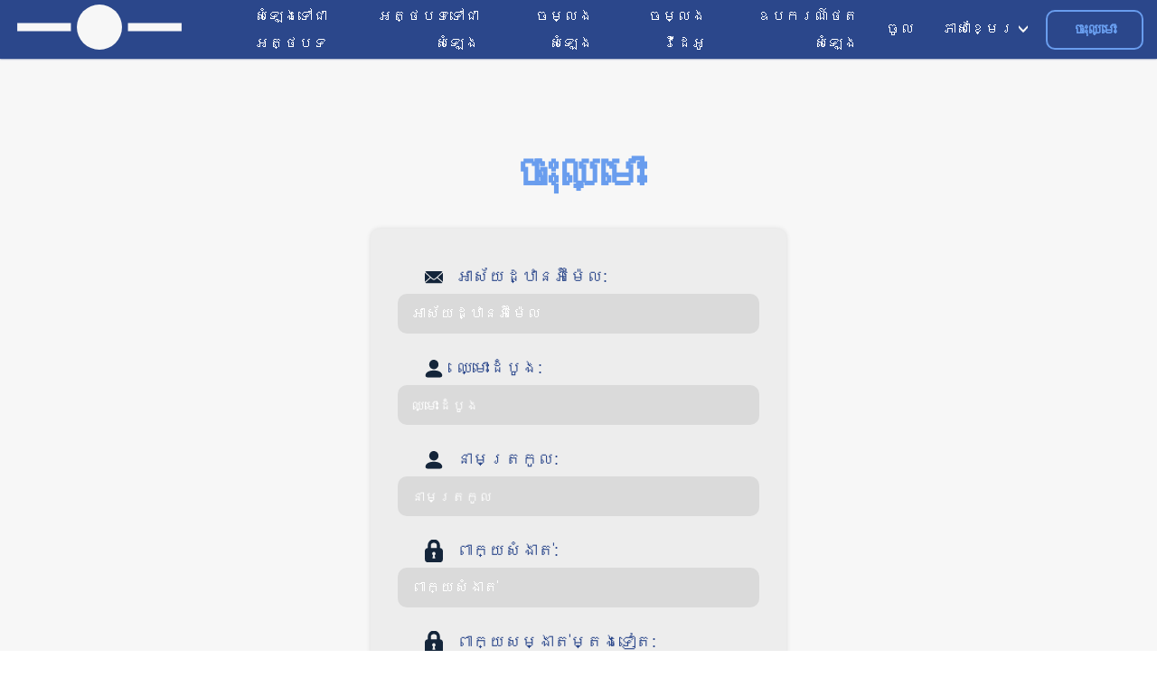

--- FILE ---
content_type: text/html; charset=utf-8
request_url: https://www.textfromtospeech.com/km/accounts/register/?next=/ru/convert-mpeg-to-text/
body_size: 10019
content:
<!DOCTYPE html><html class="no-js" lang="km"><head><meta charset="utf-8"/>
<script>var __ezHttpConsent={setByCat:function(src,tagType,attributes,category,force,customSetScriptFn=null){var setScript=function(){if(force||window.ezTcfConsent[category]){if(typeof customSetScriptFn==='function'){customSetScriptFn();}else{var scriptElement=document.createElement(tagType);scriptElement.src=src;attributes.forEach(function(attr){for(var key in attr){if(attr.hasOwnProperty(key)){scriptElement.setAttribute(key,attr[key]);}}});var firstScript=document.getElementsByTagName(tagType)[0];firstScript.parentNode.insertBefore(scriptElement,firstScript);}}};if(force||(window.ezTcfConsent&&window.ezTcfConsent.loaded)){setScript();}else if(typeof getEzConsentData==="function"){getEzConsentData().then(function(ezTcfConsent){if(ezTcfConsent&&ezTcfConsent.loaded){setScript();}else{console.error("cannot get ez consent data");force=true;setScript();}});}else{force=true;setScript();console.error("getEzConsentData is not a function");}},};</script>
<script>var ezTcfConsent=window.ezTcfConsent?window.ezTcfConsent:{loaded:false,store_info:false,develop_and_improve_services:false,measure_ad_performance:false,measure_content_performance:false,select_basic_ads:false,create_ad_profile:false,select_personalized_ads:false,create_content_profile:false,select_personalized_content:false,understand_audiences:false,use_limited_data_to_select_content:false,};function getEzConsentData(){return new Promise(function(resolve){document.addEventListener("ezConsentEvent",function(event){var ezTcfConsent=event.detail.ezTcfConsent;resolve(ezTcfConsent);});});}</script>
<script>if(typeof _setEzCookies!=='function'){function _setEzCookies(ezConsentData){var cookies=window.ezCookieQueue;for(var i=0;i<cookies.length;i++){var cookie=cookies[i];if(ezConsentData&&ezConsentData.loaded&&ezConsentData[cookie.tcfCategory]){document.cookie=cookie.name+"="+cookie.value;}}}}
window.ezCookieQueue=window.ezCookieQueue||[];if(typeof addEzCookies!=='function'){function addEzCookies(arr){window.ezCookieQueue=[...window.ezCookieQueue,...arr];}}
addEzCookies([{name:"ezoab_228283",value:"mod102-c; Path=/; Domain=textfromtospeech.com; Max-Age=7200",tcfCategory:"store_info",isEzoic:"true",},{name:"ezosuibasgeneris-1",value:"c9833cfb-c334-4cb8-77d7-39b729849613; Path=/; Domain=textfromtospeech.com; Expires=Thu, 21 Jan 2027 10:23:26 UTC; Secure; SameSite=None",tcfCategory:"understand_audiences",isEzoic:"true",}]);if(window.ezTcfConsent&&window.ezTcfConsent.loaded){_setEzCookies(window.ezTcfConsent);}else if(typeof getEzConsentData==="function"){getEzConsentData().then(function(ezTcfConsent){if(ezTcfConsent&&ezTcfConsent.loaded){_setEzCookies(window.ezTcfConsent);}else{console.error("cannot get ez consent data");_setEzCookies(window.ezTcfConsent);}});}else{console.error("getEzConsentData is not a function");_setEzCookies(window.ezTcfConsent);}</script><script type="text/javascript" data-ezscrex='false' data-cfasync='false'>window._ezaq = Object.assign({"edge_cache_status":11,"edge_response_time":207,"url":"https://www.textfromtospeech.com/km/accounts/register/?next=/ru/convert-mpeg-to-text/"}, typeof window._ezaq !== "undefined" ? window._ezaq : {});</script><script type="text/javascript" data-ezscrex='false' data-cfasync='false'>window._ezaq = Object.assign({"ab_test_id":"mod102-c"}, typeof window._ezaq !== "undefined" ? window._ezaq : {});window.__ez=window.__ez||{};window.__ez.tf={};</script><script type="text/javascript" data-ezscrex='false' data-cfasync='false'>window.ezDisableAds = true;</script>
<script data-ezscrex='false' data-cfasync='false' data-pagespeed-no-defer>var __ez=__ez||{};__ez.stms=Date.now();__ez.evt={};__ez.script={};__ez.ck=__ez.ck||{};__ez.template={};__ez.template.isOrig=true;window.__ezScriptHost="//www.ezojs.com";__ez.queue=__ez.queue||function(){var e=0,i=0,t=[],n=!1,o=[],r=[],s=!0,a=function(e,i,n,o,r,s,a){var l=arguments.length>7&&void 0!==arguments[7]?arguments[7]:window,d=this;this.name=e,this.funcName=i,this.parameters=null===n?null:w(n)?n:[n],this.isBlock=o,this.blockedBy=r,this.deleteWhenComplete=s,this.isError=!1,this.isComplete=!1,this.isInitialized=!1,this.proceedIfError=a,this.fWindow=l,this.isTimeDelay=!1,this.process=function(){f("... func = "+e),d.isInitialized=!0,d.isComplete=!0,f("... func.apply: "+e);var i=d.funcName.split("."),n=null,o=this.fWindow||window;i.length>3||(n=3===i.length?o[i[0]][i[1]][i[2]]:2===i.length?o[i[0]][i[1]]:o[d.funcName]),null!=n&&n.apply(null,this.parameters),!0===d.deleteWhenComplete&&delete t[e],!0===d.isBlock&&(f("----- F'D: "+d.name),m())}},l=function(e,i,t,n,o,r,s){var a=arguments.length>7&&void 0!==arguments[7]?arguments[7]:window,l=this;this.name=e,this.path=i,this.async=o,this.defer=r,this.isBlock=t,this.blockedBy=n,this.isInitialized=!1,this.isError=!1,this.isComplete=!1,this.proceedIfError=s,this.fWindow=a,this.isTimeDelay=!1,this.isPath=function(e){return"/"===e[0]&&"/"!==e[1]},this.getSrc=function(e){return void 0!==window.__ezScriptHost&&this.isPath(e)&&"banger.js"!==this.name?window.__ezScriptHost+e:e},this.process=function(){l.isInitialized=!0,f("... file = "+e);var i=this.fWindow?this.fWindow.document:document,t=i.createElement("script");t.src=this.getSrc(this.path),!0===o?t.async=!0:!0===r&&(t.defer=!0),t.onerror=function(){var e={url:window.location.href,name:l.name,path:l.path,user_agent:window.navigator.userAgent};"undefined"!=typeof _ezaq&&(e.pageview_id=_ezaq.page_view_id);var i=encodeURIComponent(JSON.stringify(e)),t=new XMLHttpRequest;t.open("GET","//g.ezoic.net/ezqlog?d="+i,!0),t.send(),f("----- ERR'D: "+l.name),l.isError=!0,!0===l.isBlock&&m()},t.onreadystatechange=t.onload=function(){var e=t.readyState;f("----- F'D: "+l.name),e&&!/loaded|complete/.test(e)||(l.isComplete=!0,!0===l.isBlock&&m())},i.getElementsByTagName("head")[0].appendChild(t)}},d=function(e,i){this.name=e,this.path="",this.async=!1,this.defer=!1,this.isBlock=!1,this.blockedBy=[],this.isInitialized=!0,this.isError=!1,this.isComplete=i,this.proceedIfError=!1,this.isTimeDelay=!1,this.process=function(){}};function c(e,i,n,s,a,d,c,u,f){var m=new l(e,i,n,s,a,d,c,f);!0===u?o[e]=m:r[e]=m,t[e]=m,h(m)}function h(e){!0!==u(e)&&0!=s&&e.process()}function u(e){if(!0===e.isTimeDelay&&!1===n)return f(e.name+" blocked = TIME DELAY!"),!0;if(w(e.blockedBy))for(var i=0;i<e.blockedBy.length;i++){var o=e.blockedBy[i];if(!1===t.hasOwnProperty(o))return f(e.name+" blocked = "+o),!0;if(!0===e.proceedIfError&&!0===t[o].isError)return!1;if(!1===t[o].isComplete)return f(e.name+" blocked = "+o),!0}return!1}function f(e){var i=window.location.href,t=new RegExp("[?&]ezq=([^&#]*)","i").exec(i);"1"===(t?t[1]:null)&&console.debug(e)}function m(){++e>200||(f("let's go"),p(o),p(r))}function p(e){for(var i in e)if(!1!==e.hasOwnProperty(i)){var t=e[i];!0===t.isComplete||u(t)||!0===t.isInitialized||!0===t.isError?!0===t.isError?f(t.name+": error"):!0===t.isComplete?f(t.name+": complete already"):!0===t.isInitialized&&f(t.name+": initialized already"):t.process()}}function w(e){return"[object Array]"==Object.prototype.toString.call(e)}return window.addEventListener("load",(function(){setTimeout((function(){n=!0,f("TDELAY -----"),m()}),5e3)}),!1),{addFile:c,addFileOnce:function(e,i,n,o,r,s,a,l,d){t[e]||c(e,i,n,o,r,s,a,l,d)},addDelayFile:function(e,i){var n=new l(e,i,!1,[],!1,!1,!0);n.isTimeDelay=!0,f(e+" ...  FILE! TDELAY"),r[e]=n,t[e]=n,h(n)},addFunc:function(e,n,s,l,d,c,u,f,m,p){!0===c&&(e=e+"_"+i++);var w=new a(e,n,s,l,d,u,f,p);!0===m?o[e]=w:r[e]=w,t[e]=w,h(w)},addDelayFunc:function(e,i,n){var o=new a(e,i,n,!1,[],!0,!0);o.isTimeDelay=!0,f(e+" ...  FUNCTION! TDELAY"),r[e]=o,t[e]=o,h(o)},items:t,processAll:m,setallowLoad:function(e){s=e},markLoaded:function(e){if(e&&0!==e.length){if(e in t){var i=t[e];!0===i.isComplete?f(i.name+" "+e+": error loaded duplicate"):(i.isComplete=!0,i.isInitialized=!0)}else t[e]=new d(e,!0);f("markLoaded dummyfile: "+t[e].name)}},logWhatsBlocked:function(){for(var e in t)!1!==t.hasOwnProperty(e)&&u(t[e])}}}();__ez.evt.add=function(e,t,n){e.addEventListener?e.addEventListener(t,n,!1):e.attachEvent?e.attachEvent("on"+t,n):e["on"+t]=n()},__ez.evt.remove=function(e,t,n){e.removeEventListener?e.removeEventListener(t,n,!1):e.detachEvent?e.detachEvent("on"+t,n):delete e["on"+t]};__ez.script.add=function(e){var t=document.createElement("script");t.src=e,t.async=!0,t.type="text/javascript",document.getElementsByTagName("head")[0].appendChild(t)};__ez.dot=__ez.dot||{};__ez.queue.addFileOnce('/detroitchicago/boise.js', '/detroitchicago/boise.js?gcb=195-0&cb=5', true, [], true, false, true, false);__ez.queue.addFileOnce('/parsonsmaize/abilene.js', '/parsonsmaize/abilene.js?gcb=195-0&cb=e80eca0cdb', true, [], true, false, true, false);__ez.queue.addFileOnce('/parsonsmaize/mulvane.js', '/parsonsmaize/mulvane.js?gcb=195-0&cb=e75e48eec0', true, ['/parsonsmaize/abilene.js'], true, false, true, false);__ez.queue.addFileOnce('/detroitchicago/birmingham.js', '/detroitchicago/birmingham.js?gcb=195-0&cb=539c47377c', true, ['/parsonsmaize/abilene.js'], true, false, true, false);</script>
<script data-ezscrex="false" type="text/javascript" data-cfasync="false">window._ezaq = Object.assign({"ad_cache_level":0,"adpicker_placement_cnt":0,"ai_placeholder_cache_level":0,"ai_placeholder_placement_cnt":-1,"author":"Snoweb","domain":"textfromtospeech.com","domain_id":228283,"ezcache_level":0,"ezcache_skip_code":14,"has_bad_image":0,"has_bad_words":0,"is_sitespeed":0,"lt_cache_level":0,"response_size":44262,"response_size_orig":38453,"response_time_orig":199,"template_id":131,"url":"https://www.textfromtospeech.com/km/accounts/register/?next=/ru/convert-mpeg-to-text/","word_count":0,"worst_bad_word_level":0}, typeof window._ezaq !== "undefined" ? window._ezaq : {});__ez.queue.markLoaded('ezaqBaseReady');</script>
<script type='text/javascript' data-ezscrex='false' data-cfasync='false'>
window.ezAnalyticsStatic = true;

function analyticsAddScript(script) {
	var ezDynamic = document.createElement('script');
	ezDynamic.type = 'text/javascript';
	ezDynamic.innerHTML = script;
	document.head.appendChild(ezDynamic);
}
function getCookiesWithPrefix() {
    var allCookies = document.cookie.split(';');
    var cookiesWithPrefix = {};

    for (var i = 0; i < allCookies.length; i++) {
        var cookie = allCookies[i].trim();

        for (var j = 0; j < arguments.length; j++) {
            var prefix = arguments[j];
            if (cookie.indexOf(prefix) === 0) {
                var cookieParts = cookie.split('=');
                var cookieName = cookieParts[0];
                var cookieValue = cookieParts.slice(1).join('=');
                cookiesWithPrefix[cookieName] = decodeURIComponent(cookieValue);
                break; // Once matched, no need to check other prefixes
            }
        }
    }

    return cookiesWithPrefix;
}
function productAnalytics() {
	var d = {"pr":[6],"omd5":"d7260cf5d06a79f8b73373bf37312d35","nar":"excluded page"};
	d.u = _ezaq.url;
	d.p = _ezaq.page_view_id;
	d.v = _ezaq.visit_uuid;
	d.ab = _ezaq.ab_test_id;
	d.e = JSON.stringify(_ezaq);
	d.ref = document.referrer;
	d.c = getCookiesWithPrefix('active_template', 'ez', 'lp_');
	if(typeof ez_utmParams !== 'undefined') {
		d.utm = ez_utmParams;
	}

	var dataText = JSON.stringify(d);
	var xhr = new XMLHttpRequest();
	xhr.open('POST','/ezais/analytics?cb=1', true);
	xhr.onload = function () {
		if (xhr.status!=200) {
            return;
		}

        if(document.readyState !== 'loading') {
            analyticsAddScript(xhr.response);
            return;
        }

        var eventFunc = function() {
            if(document.readyState === 'loading') {
                return;
            }
            document.removeEventListener('readystatechange', eventFunc, false);
            analyticsAddScript(xhr.response);
        };

        document.addEventListener('readystatechange', eventFunc, false);
	};
	xhr.setRequestHeader('Content-Type','text/plain');
	xhr.send(dataText);
}
__ez.queue.addFunc("productAnalytics", "productAnalytics", null, true, ['ezaqBaseReady'], false, false, false, true);
</script><base href="https://www.textfromtospeech.com/km/accounts/register/?next=%2Fru%2Fconvert-mpeg-to-text%2F"/>
    
    <title></title>
    <meta name="description" content=""/>
    <meta name="author" content="Snoweb"/>
    <meta name="referrer" content="no-referrer-when-downgrade"/>
    <meta name="viewport" content="width=device-width, initial-scale=1"/>
    <meta property="og:type" content="website"/>
    <meta property="og:title" content=""/>
    <meta property="og:description" content=""/>
    
    <meta property="og:url" content="https://www.textfromtospeech.com/km/accounts/register/"/>
    <meta name="twitter:title" content=""/>
    <meta name="twitter:description" content=""/>
    
    
    

<link rel="icon" type="image/png" sizes="16x16" href="/media/images/IMG_ICON_SPACE_GH0dmIv.2e16d0ba.fill-16x16.format-png.png"/>

<link rel="icon" type="image/png" sizes="32x32" href="/media/images/IMG_ICON_SPACE_GH0dmIv.2e16d0ba.fill-32x32.format-png.png"/>

<link rel="icon" type="image/png" sizes="128x128" href="/media/images/IMG_ICON_SPACE_GH0dmIv.2e16d0ba.fill-128x128.format-png.png"/>

<link rel="icon" type="image/png" sizes="167x167" href="/media/images/IMG_ICON_SPACE_GH0dmIv.2e16d0ba.fill-167x167.format-png.png"/>


<link rel="icon" type="image/png" sizes="180x180" href="/media/images/IMG_ICON_SPACE_GH0dmIv.2e16d0ba.fill-180x180.format-png.png"/>
<link rel="apple-touch-icon" href="/media/images/IMG_ICON_SPACE_GH0dmIv.2e16d0ba.fill-180x180.format-png.png"/>


<link rel="icon" type="image/png" sizes="192x192" href="/media/images/IMG_ICON_SPACE_GH0dmIv.2e16d0ba.fill-192x192.format-png.png"/>

<link rel="icon" type="image/png" sizes="196x196" href="/media/images/IMG_ICON_SPACE_GH0dmIv.2e16d0ba.fill-196x196.format-png.png"/>

    <link rel="canonical" href="https://www.textfromtospeech.com/km/accounts/register/"/>
    
    
    
        <style>
            #loader{z-index:10000000000000;position:fixed;top:0;left:0;bottom:0;right:0;-webkit-transition:opacity .5s ease;transition:opacity .5s ease}#loader img{width:20px;position:absolute;top:50%;left:50%;-webkit-transform:translateX(-50%) translateY(-50%);transform:translateX(-50%) translateY(-50%)}#loader~div{display:none}
        </style>
    
    <link rel="dns-prefetch" href="//fonts.googleapis.com"/>
    <link rel="preconnect" href="https://fonts.gstatic.com/" crossorigin=""/>
    
    
        <link rel="alternate" hreflang="en" href="/en/accounts/register/?next=/ru/convert-mpeg-to-text/"/>
        
            <link rel="alternate" href="/en/accounts/register/?next=/ru/convert-mpeg-to-text/" hreflang="x-default"/>
        
    
        <link rel="alternate" hreflang="de" href="/de/accounts/register/?next=/ru/convert-mpeg-to-text/"/>
        
    
        <link rel="alternate" hreflang="es" href="/es/accounts/register/?next=/ru/convert-mpeg-to-text/"/>
        
    
        <link rel="alternate" hreflang="it" href="/it/accounts/register/?next=/ru/convert-mpeg-to-text/"/>
        
    
        <link rel="alternate" hreflang="fr" href="/fr/accounts/register/?next=/ru/convert-mpeg-to-text/"/>
        
    
        <link rel="alternate" hreflang="ja" href="/ja/accounts/register/?next=/ru/convert-mpeg-to-text/"/>
        
    
        <link rel="alternate" hreflang="zh" href="/zh/accounts/register/?next=/ru/convert-mpeg-to-text/"/>
        
    
        <link rel="alternate" hreflang="ru" href="/ru/accounts/register/?next=/ru/convert-mpeg-to-text/"/>
        
    
        <link rel="alternate" hreflang="uk" href="/uk/accounts/register/?next=/ru/convert-mpeg-to-text/"/>
        
    
        <link rel="alternate" hreflang="pl" href="/pl/accounts/register/?next=/ru/convert-mpeg-to-text/"/>
        
    
        <link rel="alternate" hreflang="ar" href="/ar/accounts/register/?next=/ru/convert-mpeg-to-text/"/>
        
    
        <link rel="alternate" hreflang="pt" href="/pt/accounts/register/?next=/ru/convert-mpeg-to-text/"/>
        
    
        <link rel="alternate" hreflang="nl" href="/nl/accounts/register/?next=/ru/convert-mpeg-to-text/"/>
        
    
        <link rel="alternate" hreflang="el" href="/el/accounts/register/?next=/ru/convert-mpeg-to-text/"/>
        
    
        <link rel="alternate" hreflang="km" href="/km/accounts/register/?next=/ru/convert-mpeg-to-text/"/>
        
    
        <link rel="alternate" hreflang="id" href="/id/accounts/register/?next=/ru/convert-mpeg-to-text/"/>
        
    
        <link rel="alternate" hreflang="sv" href="/sv/accounts/register/?next=/ru/convert-mpeg-to-text/"/>
        
    
        <link rel="alternate" hreflang="fi" href="/fi/accounts/register/?next=/ru/convert-mpeg-to-text/"/>
        
    
        <link rel="alternate" hreflang="da" href="/da/accounts/register/?next=/ru/convert-mpeg-to-text/"/>
        
    
        <link rel="alternate" hreflang="tr" href="/tr/accounts/register/?next=/ru/convert-mpeg-to-text/"/>
        
    
        <link rel="alternate" hreflang="ko" href="/ko/accounts/register/?next=/ru/convert-mpeg-to-text/"/>
        
    
        <link rel="alternate" hreflang="hi" href="/hi/accounts/register/?next=/ru/convert-mpeg-to-text/"/>
        
    
        <link rel="alternate" hreflang="bn" href="/bn/accounts/register/?next=/ru/convert-mpeg-to-text/"/>
        
    
        <link rel="alternate" hreflang="no" href="/no/accounts/register/?next=/ru/convert-mpeg-to-text/"/>
        
    
        <link rel="alternate" hreflang="ms" href="/ms/accounts/register/?next=/ru/convert-mpeg-to-text/"/>
        
    
        <link rel="alternate" hreflang="th" href="/th/accounts/register/?next=/ru/convert-mpeg-to-text/"/>
        
    
        <link rel="alternate" hreflang="af" href="/af/accounts/register/?next=/ru/convert-mpeg-to-text/"/>
        
    
        <link rel="alternate" hreflang="vi" href="/vi/accounts/register/?next=/ru/convert-mpeg-to-text/"/>
        
    
        <link rel="alternate" hreflang="tl" href="/tl/accounts/register/?next=/ru/convert-mpeg-to-text/"/>
        
    
        <link rel="alternate" hreflang="te" href="/te/accounts/register/?next=/ru/convert-mpeg-to-text/"/>
        
    
        <link rel="alternate" hreflang="pa" href="/pa/accounts/register/?next=/ru/convert-mpeg-to-text/"/>
        
    
        <link rel="alternate" hreflang="ta" href="/ta/accounts/register/?next=/ru/convert-mpeg-to-text/"/>
        
    
        <link rel="alternate" hreflang="ro" href="/ro/accounts/register/?next=/ru/convert-mpeg-to-text/"/>
        
    
        <link rel="alternate" hreflang="hu" href="/hu/accounts/register/?next=/ru/convert-mpeg-to-text/"/>
        
    

    
    <script async="" src="https://pagead2.googlesyndication.com/pagead/js/adsbygoogle.js?client=ca-pub-9286936896439629" crossorigin="anonymous"></script>
<script type='text/javascript'>
var ezoTemplate = 'old_site_excl';
var ezouid = '1';
var ezoFormfactor = '1';
</script><script data-ezscrex="false" type='text/javascript'>
var soc_app_id = '0';
var did = 228283;
var ezdomain = 'textfromtospeech.com';
var ezoicSearchable = 1;
</script></head>

<body class="">
<div id="loader" role="banner">
    <img src="/static/webunity/img/svg/loader.svg" alt="Loader"/>
</div>


    
        
<div class="theme-space">
    <header class="header ">
        <div id="block-header">
            <div class="header-container container full nopad">

                <div class="header-logo">
                    <a href="/km/">
                        
                            <img data-layout="responsive" width="200" height="55" data-width="200" data-height="55" src="
                                
                                    
                                        /media/media/SVG_LOGO_SPACE_GLpNFRu.svg
                                    
                                " alt="Logo Primary"/>
                        
                    </a>
                </div>

                

                
                    <div class="header-nav">
                        
    

<nav>
    <ul>
        <li class="link">
            <div class="s-flex-align">
                <a id="tab-link-1" class="link " href="/km/voice-to-text/">
                    <p>សំឡេងទៅជាអត្ថបទ</p>
                </a>
            </div>
        </li>
    </ul>
    <ul>
        <li class="link">
            <div class="s-flex-align">
                <a id="tab-link-2" class="link " href="/km/text-to-voice/">
                    <p>អត្ថបទទៅជាសំឡេង</p>
                </a>
            </div>
        </li>
    </ul>


    
        <ul>
            <li class="link">
                <div class="s-flex-align">
                    <a id="tab-link-3" class="link" href="/km/audio-transcription/">
                        <p>ចម្លងសំឡេង</p>
                    </a>
                </div>
            </li>
        </ul>
        <ul>
            <li class="link">
                <div class="s-flex-align">
                    <a id="tab-link-4" class="link" href="/km/video-transcription/">
                        <p>ចម្លងវីដេអូ</p>
                    </a>
                </div>
            </li>
        </ul>
    

    <ul>
        <li class="link">
            <div class="s-flex-align">
                <a id="tab-link-2" class="link " href="/km/voice-recorder/">
                    <p>ឧបករណ៍ថតសំឡេង</p>
                </a>
            </div>
        </li>
    </ul>


    
        <ul>
            <li class="link">
                <div class="s-flex-align">
                    <a id="tab-link-5" class="link " href="/km/accounts/login/">
                        <p>ចូល</p>
                    </a>
                </div>
            </li>
        </ul>
    

    <ul data-lan="" style="position: unset;">

        <li class="first-li">
            <div class="s-flex-align">
                
                    
                
                    
                
                    
                
                    
                
                    
                
                    
                
                    
                
                    
                
                    
                
                    
                
                    
                
                    
                
                    
                
                    
                
                    
                         <p class="ul-title">ភាសាខ្មែរ</p>
                    
                
                    
                
                    
                
                    
                
                    
                
                    
                
                    
                
                    
                
                    
                
                    
                
                    
                
                    
                
                    
                
                    
                
                    
                
                    
                
                    
                
                    
                
                    
                
                    
                
                <img class="s-icon x0-5" alt="Angle" src="/media/media/angle-dark_pS9Fi3j.svg"/>
            </div>
            <hr/>
            <ul data-lan-child="" style="right: 0;" class="bg-secondary">
                
                    
                        
                            <li class="width-unset even">
                                <a href="/en/accounts/register/?next=/ru/convert-mpeg-to-text/">
                                    English
                                </a>
                            </li>
                        
                    
                        
                            <li class="width-unset even">
                                <a href="/de/accounts/register/?next=/ru/convert-mpeg-to-text/">
                                    Deutsch
                                </a>
                            </li>
                        
                    
                        
                            <li class="width-unset even">
                                <a href="/es/accounts/register/?next=/ru/convert-mpeg-to-text/">
                                    Español
                                </a>
                            </li>
                        
                    
                        
                            <li class="width-unset even">
                                <a href="/it/accounts/register/?next=/ru/convert-mpeg-to-text/">
                                    Italiano
                                </a>
                            </li>
                        
                    
                        
                            <li class="width-unset even">
                                <a href="/fr/accounts/register/?next=/ru/convert-mpeg-to-text/">
                                    Français
                                </a>
                            </li>
                        
                    
                        
                            <li class="width-unset even">
                                <a href="/ja/accounts/register/?next=/ru/convert-mpeg-to-text/">
                                    日本語
                                </a>
                            </li>
                        
                    
                        
                            <li class="width-unset even">
                                <a href="/zh/accounts/register/?next=/ru/convert-mpeg-to-text/">
                                    中文
                                </a>
                            </li>
                        
                    
                        
                            <li class="width-unset even">
                                <a href="/ru/accounts/register/?next=/ru/convert-mpeg-to-text/">
                                    Русский
                                </a>
                            </li>
                        
                    
                        
                            <li class="width-unset even">
                                <a href="/uk/accounts/register/?next=/ru/convert-mpeg-to-text/">
                                    Українська
                                </a>
                            </li>
                        
                    
                        
                            <li class="width-unset even">
                                <a href="/pl/accounts/register/?next=/ru/convert-mpeg-to-text/">
                                    Polski
                                </a>
                            </li>
                        
                    
                        
                            <li class="width-unset even">
                                <a href="/ar/accounts/register/?next=/ru/convert-mpeg-to-text/">
                                    اللغة العربية
                                </a>
                            </li>
                        
                    
                        
                            <li class="width-unset even">
                                <a href="/pt/accounts/register/?next=/ru/convert-mpeg-to-text/">
                                    Português
                                </a>
                            </li>
                        
                    
                        
                            <li class="width-unset even">
                                <a href="/nl/accounts/register/?next=/ru/convert-mpeg-to-text/">
                                    Nederlands
                                </a>
                            </li>
                        
                    
                        
                            <li class="width-unset even">
                                <a href="/el/accounts/register/?next=/ru/convert-mpeg-to-text/">
                                    Ελληνικά
                                </a>
                            </li>
                        
                    
                        
                    
                        
                            <li class="width-unset even">
                                <a href="/id/accounts/register/?next=/ru/convert-mpeg-to-text/">
                                    Bahasa Indonesia
                                </a>
                            </li>
                        
                    
                        
                            <li class="width-unset even">
                                <a href="/sv/accounts/register/?next=/ru/convert-mpeg-to-text/">
                                    Svenska
                                </a>
                            </li>
                        
                    
                        
                            <li class="width-unset even">
                                <a href="/fi/accounts/register/?next=/ru/convert-mpeg-to-text/">
                                    Suomi
                                </a>
                            </li>
                        
                    
                        
                            <li class="width-unset even">
                                <a href="/da/accounts/register/?next=/ru/convert-mpeg-to-text/">
                                    Dansk
                                </a>
                            </li>
                        
                    
                        
                            <li class="width-unset even">
                                <a href="/tr/accounts/register/?next=/ru/convert-mpeg-to-text/">
                                    Türkçe
                                </a>
                            </li>
                        
                    
                        
                            <li class="width-unset even">
                                <a href="/ko/accounts/register/?next=/ru/convert-mpeg-to-text/">
                                    한국어
                                </a>
                            </li>
                        
                    
                        
                            <li class="width-unset even">
                                <a href="/hi/accounts/register/?next=/ru/convert-mpeg-to-text/">
                                    हिन्दी
                                </a>
                            </li>
                        
                    
                        
                            <li class="width-unset even">
                                <a href="/bn/accounts/register/?next=/ru/convert-mpeg-to-text/">
                                    বাংলা
                                </a>
                            </li>
                        
                    
                        
                            <li class="width-unset even">
                                <a href="/no/accounts/register/?next=/ru/convert-mpeg-to-text/">
                                    Norsk
                                </a>
                            </li>
                        
                    
                        
                            <li class="width-unset even">
                                <a href="/ms/accounts/register/?next=/ru/convert-mpeg-to-text/">
                                    Bahasa Melayu
                                </a>
                            </li>
                        
                    
                        
                            <li class="width-unset even">
                                <a href="/th/accounts/register/?next=/ru/convert-mpeg-to-text/">
                                    ภาษาไทย
                                </a>
                            </li>
                        
                    
                        
                            <li class="width-unset even">
                                <a href="/af/accounts/register/?next=/ru/convert-mpeg-to-text/">
                                    Afrikaans
                                </a>
                            </li>
                        
                    
                        
                            <li class="width-unset even">
                                <a href="/vi/accounts/register/?next=/ru/convert-mpeg-to-text/">
                                    Tiếng Việt
                                </a>
                            </li>
                        
                    
                        
                            <li class="width-unset even">
                                <a href="/tl/accounts/register/?next=/ru/convert-mpeg-to-text/">
                                    Filipino
                                </a>
                            </li>
                        
                    
                        
                            <li class="width-unset even">
                                <a href="/te/accounts/register/?next=/ru/convert-mpeg-to-text/">
                                    తెలుగు
                                </a>
                            </li>
                        
                    
                        
                            <li class="width-unset even">
                                <a href="/pa/accounts/register/?next=/ru/convert-mpeg-to-text/">
                                    ਪੰਜਾਬੀ
                                </a>
                            </li>
                        
                    
                        
                            <li class="width-unset even">
                                <a href="/ta/accounts/register/?next=/ru/convert-mpeg-to-text/">
                                    தமிழ்
                                </a>
                            </li>
                        
                    
                        
                            <li class="width-unset even">
                                <a href="/ro/accounts/register/?next=/ru/convert-mpeg-to-text/">
                                    Română
                                </a>
                            </li>
                        
                    
                        
                            <li class="width-unset even">
                                <a href="/hu/accounts/register/?next=/ru/convert-mpeg-to-text/">
                                    Magyar
                                </a>
                            </li>
                        
                    
                
            </ul>
        </li>
    </ul>

</nav>

                    </div>

                    
    
        <div class="header-buttons">
            <a class="btn primary-light space-r" href="
                    /km/accounts/register/">
                ចុះឈ្មោះ
            </a>
        </div>
    

                
            </div>
        </div>
    </header>
</div>
        



    

    
    <div id="block-form" class="header-padding theme-bg-light">
        <div class="container regular theme-light">
            <div class="align-text-center">
                <h1>ចុះឈ្មោះ</h1>
            </div>
            



<form novalidate="novalidate" class="padding regular auto" method="POST" action="/km/accounts/register/?next=/km/thank-you-sign-up/">
    <input type="hidden" name="csrfmiddlewaretoken" value="1yq2NAzYklbPz3qLP0fNfUKPz9WCmvft0MBLEH0wXs5ilabZowtCeBOikKBCw6xk"/>
    <div class="fields">
        

    

<div class="form-group email">
    <div class="form-group-label">
        
            
                
                    <img loading="lazy" class="s-icon x1" data-src="/media/media/email-light_3g5Yhzb.svg" alt="Icon email"/>
                
            
        
        <label for="id_email">អាស័យដ្ឋានអ៊ីម៉េល:</label>
        
    </div>
    <input type="email" name="email" maxlength="254" placeholder="អាស័យដ្ឋានអ៊ីម៉េល" class="form-control" required="" id="id_email"/>
    <div class="management">
        
        
    </div>
</div>

    

<div class="form-group user">
    <div class="form-group-label">
        
            
                
                    <img loading="lazy" class="s-icon x1" data-src="/media/media/user-light_iIsOBLB.svg" alt="Icon user"/>
                
            
        
        <label for="id_first_name">ឈ្មោះដំបូង:</label>
        
    </div>
    <input type="text" name="first_name" maxlength="150" placeholder="ឈ្មោះដំបូង" class="form-control" id="id_first_name"/>
    <div class="management">
        
        
    </div>
</div>

    

<div class="form-group user">
    <div class="form-group-label">
        
            
                
                    <img loading="lazy" class="s-icon x1" data-src="/media/media/user-light_iIsOBLB.svg" alt="Icon user"/>
                
            
        
        <label for="id_last_name">នាមត្រកូល:</label>
        
    </div>
    <input type="text" name="last_name" maxlength="150" placeholder="នាមត្រកូល" class="form-control" id="id_last_name"/>
    <div class="management">
        
        
    </div>
</div>

    

<div class="form-group lock">
    <div class="form-group-label">
        
            
                
                    <img loading="lazy" class="s-icon x1" data-src="/media/media/lock-light_QiNEJb0.svg" alt="Icon lock"/>
                
            
        
        <label for="id_password">ពាក្យសំងាត់:</label>
        
    </div>
    <input type="password" name="password" placeholder="ពាក្យសំងាត់" class="form-control" required="" id="id_password"/>
    <div class="management">
        
        
    </div>
</div>

    

<div class="form-group lock">
    <div class="form-group-label">
        
            
                
                    <img loading="lazy" class="s-icon x1" data-src="/media/media/lock-light_QiNEJb0.svg" alt="Icon lock"/>
                
            
        
        <label for="id_password1">ពាក្យសម្ងាត់ម្តងទៀត:</label>
        
    </div>
    <input type="password" name="password1" maxlength="128" placeholder="ពាក្យសម្ងាត់ម្តងទៀត" class="form-control" required="" id="id_password1"/>
    <div class="management">
        
        
    </div>
</div>


    <div class="form-group" style="display: flex; align-items: center;">
        <div style="height: 35px; width: 35px; margin: 5px;">
            <input type="checkbox" name="accept_user_agreement" id="id_accept_user_agreement"/>
        </div>
        <div class="form-group-label">
            <p>ខ្ញុំបានអានយល់ហើយទទួលយកក្នុង <a href="/km/user-agreement/">User Agreement</a></p>
        </div>
    </div>

    <div class="form-group ">
    <script src="https://www.google.com/recaptcha/api.js?hl=km" async="" defer=""></script>
<div class="g-recaptcha" data-sitekey="6Lf_T-4ZAAAAAAmEIyksHHDNW4L5FTNdfkKAgA8G"></div>
    
</div>


    </div>

    

    <div class="form-submit center">
        
    <input type="submit" name="register" value="ចុះឈ្មោះ" class="btn primary-full"/>

    </div>

    
    <div class="rich-text-container ">
        <div class="rich-text">
            <p>
                <a href="/km/accounts/login/?next=/ru/convert-mpeg-to-text/">ចូល</a>
            </p>
        </div>
    </div>

</form>

        </div>
    </div>


    
        


<div class="">
    <div class="theme-space">
        <footer>
            
                
    <div id="block-footer" class="footer-links">
        <div class="container regular">
            <div>
                

<nav>

    <ul>
        <li class="first-li">
            <ul>
                
                    <li class="even">
                        <a href="
                                /km/accounts/login/">
                            <p>ចូល</p>
                        </a>
                    </li>

                    <li class="odd">
                        <a href="
                                /km/accounts/register/">
                            <p>ចុះឈ្មោះ</p>
                        </a>
                    </li>
                
            </ul>
        </li>
    </ul>

    <ul>
        <li class="first-li">
            <ul>

                <li class="odd">
                    <a href="/km/voice-to-text/">
                        <p>សំឡេងទៅជាអត្ថបទ</p>
                    </a>
                </li>

                <li class="even">
                    <a href="/km/text-to-voice/">
                        <p>អត្ថបទទៅជាសំឡេង</p>
                    </a>
                </li>

                <li class="odd">
                    <a href="/km/transcribe-audio-video/">
                        <p>ចម្លងសំឡេង/វីដេអូ</p>
                    </a>
                </li>

                <li class="odd">
                    <a href="/km/voice-recorder/">
                        <p>ឧបករណ៍ថតសំឡេង</p>
                    </a>
                </li>

            </ul>
        </li>
    </ul>

    <ul>
        <li class="first-li">
            <ul>

                <li class="odd">
                    <a href="/km/supported-audio-formats/">
                        
                        <p>បានគាំទ្រទម្រង់ សំឡេង</p>
                    </a>
                </li>

                <li class="even">
                    <a href="/km/supported-video-formats/">
                        
                        <p>បានគាំទ្រទម្រង់ វីដេអូ</p>
                    </a>
                </li>

                <li class="odd">
                    <a href="/km/contact-us/">
                        <p>យោបល់, យោបល់, មតិប្រតិកម្ម?</p>
                    </a>
                </li>

                <li class="even">
                    <a href="/km/user-agreement/">
                        <p>User Agreement</p>
                    </a>
                </li>

            </ul>
        </li>
    </ul>

</nav>

            </div>
        </div>
    </div>

            

            
        </footer>
    </div>
</div>
    






    <link rel="stylesheet" href="https://fonts.googleapis.com/css2?family=Quicksand:wght@300;400;700&amp;display=swap"/>



    
    <link href="/static/custom/dist/css/custom0.0.194.css" rel="stylesheet" type="text/css"/>

    <link href="/static/custom/dist/css/tefrotos0.0.194.css" rel="stylesheet" type="text/css"/>



    
        <script>
            const Icons = {'cross_red': {'space': '/static/webunity/img/svg/default.svg', 'light': '/static/webunity/img/svg/default.svg'}, 'info': {'space': '/static/webunity/img/svg/default.svg', 'light': '/static/webunity/img/svg/default.svg'}, 'map_marker': {'space': '/static/webunity/img/svg/default.svg', 'light': '/static/webunity/img/svg/default.svg'}, 'help': {'space': '/static/webunity/img/svg/default.svg', 'light': '/static/webunity/img/svg/default.svg'}, 'star_enable': {'space': '/static/webunity/img/svg/default.svg', 'light': '/static/webunity/img/svg/default.svg'}, 'star_disable': {'space': '/static/webunity/img/svg/default.svg', 'light': '/static/webunity/img/svg/default.svg'}, 'settings': {'space': '/static/webunity/img/svg/default.svg', 'light': '/static/webunity/img/svg/default.svg'}, 'envelope': {'space': '/static/webunity/img/svg/default.svg', 'light': '/static/webunity/img/svg/default.svg'}, 'microphone': {'space': '/media/media/microphone-dark_vnQcUht.svg', 'light': '/media/media/microphone-light_qCRjtyL.svg'}, 'flag_es': {'space': '/media/media/flag_es-dark_StL8OPE.svg', 'light': '/media/media/flag_es-light_p3rl12r.svg'}, 'success': {'space': '/media/media/success-dark_sDzgdfl.svg', 'light': '/media/media/success-light_xPsSHrs.svg'}, 'pause': {'space': '/media/media/pause-dark_Zsx7nwa.svg', 'light': '/media/media/pause-light_F8pxZw9.svg'}, 'stop': {'space': '/media/media/stop-dark_VpYTF1C.svg', 'light': '/media/media/stop-light_QqbITxy.svg'}, 'left': {'space': '/media/media/left-dark_E3whMmp.svg', 'light': '/media/media/left-light_C7f5XKW.svg'}, 'flag_ar': {'space': '/media/media/flag_ar-dark_8UsC4Ra.svg', 'light': '/media/media/flag_ar-light_qcE1ZIC.svg'}, 'angle': {'space': '/media/media/angle-dark_pS9Fi3j.svg', 'light': '/media/media/angle-light_K3PbGuj.svg'}, 'volume_up': {'space': '/media/media/volume_up-dark_nr1VNEQ.svg', 'light': '/media/media/volume_up-light_Zr8pbR8.svg'}, 'cross': {'space': '/media/media/cross-dark_WxbhoN3.svg', 'light': '/media/media/cross-light_GwwOEVR.svg'}, 'link': {'space': '/media/media/link-dark_RXwCAZH.svg', 'light': '/media/media/link-light_FDivoLC.svg'}, 'search': {'space': '/media/media/search-dark_WgNB44e.svg', 'light': '/media/media/search-light_1Vs8LjN.svg'}, 'flag_fr': {'space': '/media/media/flag_fr-dark_Ahb8YRm.svg', 'light': '/media/media/flag_fr-light_0bF3OfJ.svg'}, 'clear': {'space': '/media/media/clear-dark_RYiGVG7.svg', 'light': '/media/media/clear-light_MRXXwOQ.svg'}, 'right': {'space': '/media/media/right-dark_31Ua6FD.svg', 'light': '/media/media/right-light_UyuERf0.svg'}, 'flag_ru': {'space': '/media/media/flag_ru-dark_E4sJEt8.svg', 'light': '/media/media/flag_ru-light_MI4NzUU.svg'}, 'phone': {'space': '/media/media/phone-dark_TQ3Pzbz.svg', 'light': '/media/media/phone-light_HwrU7ph.svg'}, 'download': {'space': '/media/media/download-dark_jfyQpjk.svg', 'light': '/media/media/download-light_WcFR5Wo.svg'}, 'copy': {'space': '/media/media/copy-dark_KIHQb8n.svg', 'light': '/media/media/copy-light_MPkaOxy.svg'}, 'voice': {'space': '/media/media/voice-dark_gWilzge.svg', 'light': '/media/media/voice-light_BWeZSg9.svg'}, 'document_catch': {'space': '/media/media/document_catch-dark_7v1qdLE.svg', 'light': '/media/media/document_catch-light_l6oHLu7.svg'}, 'lock': {'space': '/media/media/lock-dark_Ua2c4cn.svg', 'light': '/media/media/lock-light_QiNEJb0.svg'}, 'money': {'space': '/media/media/money-dark_VJRIiXy.svg', 'light': '/media/media/money-light_6y3Bs46.svg'}, 'instagram': {'space': '/media/media/instagram-dark_fc49uCe.svg', 'light': '/media/media/instagram-light_XhcJi6g.svg'}, 'email_not_filled': {'space': '/media/media/email_not_filled-dark_RN5MFg3.svg', 'light': '/media/media/email_not_filled-light_lTpH5VY.svg'}, 'accordion': {'space': '/media/media/accordion-dark_PGsrMKy.svg', 'light': '/media/media/accordion-light_X9EuX2m.svg'}, 'flag_zh': {'space': '/media/media/flag_zh-dark_hANhYbL.svg', 'light': '/media/media/flag_zh-light_f0zh56T.svg'}, 'search_minus': {'space': '/media/media/search_minus-dark_YKAdBmF.svg', 'light': '/media/media/search_minus-light_0Qn8v9i.svg'}, 'flag_pl': {'space': '/media/media/flag_pl-dark_u0CAlUJ.svg', 'light': '/media/media/flag_pl-light_TWPl1xP.svg'}, 'time': {'space': '/media/media/time-dark_Aiwvevd.svg', 'light': '/media/media/time-light_PUgeUxU.svg'}, 'euro': {'space': '/media/media/euro-dark_U1JMTRn.svg', 'light': '/media/media/euro-light_asS3gzg.svg'}, 'facebook': {'space': '/media/media/facebook-dark_rJkgT7J.svg', 'light': '/media/media/facebook-light_70FYdR6.svg'}, 'user': {'space': '/media/media/user-dark_mATM1WM.svg', 'light': '/media/media/user-light_iIsOBLB.svg'}, 'flag_en': {'space': '/media/media/flag_en-dark_DxAhvxW.svg', 'light': '/media/media/flag_en-light_Wns9gUR.svg'}, 'flag_de': {'space': '/media/media/flag_de-dark_D8p6rkg.svg', 'light': '/media/media/flag_de-light_GJBzodc.svg'}, 'print': {'space': '/media/media/print-dark_b1fjfdw.svg', 'light': '/media/media/print-light_6fS1hkD.svg'}, 'tick': {'space': '/media/media/tick-dark_WesVJrN.svg', 'light': '/media/media/tick-light_9iBZjIu.svg'}, 'linkedin': {'space': '/media/media/linkedin-dark_csOU3ZY.svg', 'light': '/media/media/linkedin-light_mP4jmrD.svg'}, 'flag_it': {'space': '/media/media/flag_it-dark_2ce1BCX.svg', 'light': '/media/media/flag_it-light_bZCzm2N.svg'}, 'search_plus': {'space': '/media/media/search_plus-dark_5pEtd98.svg', 'light': '/media/media/search_plus-light_uu4PMqS.svg'}, 'play': {'space': '/media/media/play-dark_32nDVZh.svg', 'light': '/media/media/play-light_hyPPuS0.svg'}, 'flag_ja': {'space': '/media/media/flag_ja-dark_RnmZ3JO.svg', 'light': '/media/media/flag_ja-light_74XmnHR.svg'}, 'email': {'space': '/media/media/email-dark_9D0o7Um.svg', 'light': '/media/media/email-light_3g5Yhzb.svg'}, 'flag_uk': {'space': '/media/media/flag_uk-dark_v2boEpy.svg', 'light': '/media/media/flag_uk-light_Q4wQvFM.svg'}, 'voice_settings': {'space': '/media/media/voice_settings-dark_aYLylv1.svg', 'light': '/media/media/voice_settings-light_n0XG6ny.svg'}, 'pen': {'space': '/media/media/pen-dark_XOrtSd8.svg', 'light': '/media/media/pen-light_SExU2g2.svg'}};
        </script>
    
    
    <script async="" src="/static/custom/dist/js/app0.0.194.js"></script>



<script>
    
        (function () {
            
            
            const loader = document.getElementById('loader');
            loader.style.opacity = "0";
            loader.style.zIndex = "-1";
        })();
    
</script>

<script>(function(w,d,s,l,i){w[l]=w[l]||[];w[l].push({'gtm.start':
new Date().getTime(),event:'gtm.js'});var f=d.getElementsByTagName(s)[0],
j=d.createElement(s),dl=l!='dataLayer'?'&l='+l:'';j.async=true;j.src=
'https://www.googletagmanager.com/gtm.js?id='+i+dl;f.parentNode.insertBefore(j,f);
})(window,document,'script','dataLayer','GTM-5SM9LBZ');</script>

<noscript>
    This website requires JavaScript. To contact us, please send us an email at:
    <a href="mailto:hello@snoweb.fr">hello@snoweb.fr</a>
</noscript>



<script data-cfasync="false">function _emitEzConsentEvent(){var customEvent=new CustomEvent("ezConsentEvent",{detail:{ezTcfConsent:window.ezTcfConsent},bubbles:true,cancelable:true,});document.dispatchEvent(customEvent);}
(function(window,document){function _setAllEzConsentTrue(){window.ezTcfConsent.loaded=true;window.ezTcfConsent.store_info=true;window.ezTcfConsent.develop_and_improve_services=true;window.ezTcfConsent.measure_ad_performance=true;window.ezTcfConsent.measure_content_performance=true;window.ezTcfConsent.select_basic_ads=true;window.ezTcfConsent.create_ad_profile=true;window.ezTcfConsent.select_personalized_ads=true;window.ezTcfConsent.create_content_profile=true;window.ezTcfConsent.select_personalized_content=true;window.ezTcfConsent.understand_audiences=true;window.ezTcfConsent.use_limited_data_to_select_content=true;window.ezTcfConsent.select_personalized_content=true;}
function _clearEzConsentCookie(){document.cookie="ezCMPCookieConsent=tcf2;Domain=.textfromtospeech.com;Path=/;expires=Thu, 01 Jan 1970 00:00:00 GMT";}
_clearEzConsentCookie();if(typeof window.__tcfapi!=="undefined"){window.ezgconsent=false;var amazonHasRun=false;function _ezAllowed(tcdata,purpose){return(tcdata.purpose.consents[purpose]||tcdata.purpose.legitimateInterests[purpose]);}
function _handleConsentDecision(tcdata){window.ezTcfConsent.loaded=true;if(!tcdata.vendor.consents["347"]&&!tcdata.vendor.legitimateInterests["347"]){window._emitEzConsentEvent();return;}
window.ezTcfConsent.store_info=_ezAllowed(tcdata,"1");window.ezTcfConsent.develop_and_improve_services=_ezAllowed(tcdata,"10");window.ezTcfConsent.measure_content_performance=_ezAllowed(tcdata,"8");window.ezTcfConsent.select_basic_ads=_ezAllowed(tcdata,"2");window.ezTcfConsent.create_ad_profile=_ezAllowed(tcdata,"3");window.ezTcfConsent.select_personalized_ads=_ezAllowed(tcdata,"4");window.ezTcfConsent.create_content_profile=_ezAllowed(tcdata,"5");window.ezTcfConsent.measure_ad_performance=_ezAllowed(tcdata,"7");window.ezTcfConsent.use_limited_data_to_select_content=_ezAllowed(tcdata,"11");window.ezTcfConsent.select_personalized_content=_ezAllowed(tcdata,"6");window.ezTcfConsent.understand_audiences=_ezAllowed(tcdata,"9");window._emitEzConsentEvent();}
function _handleGoogleConsentV2(tcdata){if(!tcdata||!tcdata.purpose||!tcdata.purpose.consents){return;}
var googConsentV2={};if(tcdata.purpose.consents[1]){googConsentV2.ad_storage='granted';googConsentV2.analytics_storage='granted';}
if(tcdata.purpose.consents[3]&&tcdata.purpose.consents[4]){googConsentV2.ad_personalization='granted';}
if(tcdata.purpose.consents[1]&&tcdata.purpose.consents[7]){googConsentV2.ad_user_data='granted';}
if(googConsentV2.analytics_storage=='denied'){gtag('set','url_passthrough',true);}
gtag('consent','update',googConsentV2);}
__tcfapi("addEventListener",2,function(tcdata,success){if(!success||!tcdata){window._emitEzConsentEvent();return;}
if(!tcdata.gdprApplies){_setAllEzConsentTrue();window._emitEzConsentEvent();return;}
if(tcdata.eventStatus==="useractioncomplete"||tcdata.eventStatus==="tcloaded"){if(typeof gtag!='undefined'){_handleGoogleConsentV2(tcdata);}
_handleConsentDecision(tcdata);if(tcdata.purpose.consents["1"]===true&&tcdata.vendor.consents["755"]!==false){window.ezgconsent=true;(adsbygoogle=window.adsbygoogle||[]).pauseAdRequests=0;}
if(window.__ezconsent){__ezconsent.setEzoicConsentSettings(ezConsentCategories);}
__tcfapi("removeEventListener",2,function(success){return null;},tcdata.listenerId);if(!(tcdata.purpose.consents["1"]===true&&_ezAllowed(tcdata,"2")&&_ezAllowed(tcdata,"3")&&_ezAllowed(tcdata,"4"))){if(typeof __ez=="object"&&typeof __ez.bit=="object"&&typeof window["_ezaq"]=="object"&&typeof window["_ezaq"]["page_view_id"]=="string"){__ez.bit.Add(window["_ezaq"]["page_view_id"],[new __ezDotData("non_personalized_ads",true),]);}}}});}else{_setAllEzConsentTrue();window._emitEzConsentEvent();}})(window,document);</script></body></html>

--- FILE ---
content_type: text/html; charset=utf-8
request_url: https://www.google.com/recaptcha/api2/anchor?ar=1&k=6Lf_T-4ZAAAAAAmEIyksHHDNW4L5FTNdfkKAgA8G&co=aHR0cHM6Ly93d3cudGV4dGZyb210b3NwZWVjaC5jb206NDQz&hl=km&v=PoyoqOPhxBO7pBk68S4YbpHZ&size=normal&anchor-ms=20000&execute-ms=30000&cb=8y1jopitrjj6
body_size: 49890
content:
<!DOCTYPE HTML><html dir="ltr" lang="km"><head><meta http-equiv="Content-Type" content="text/html; charset=UTF-8">
<meta http-equiv="X-UA-Compatible" content="IE=edge">
<title>reCAPTCHA</title>
<style type="text/css">
/* cyrillic-ext */
@font-face {
  font-family: 'Roboto';
  font-style: normal;
  font-weight: 400;
  font-stretch: 100%;
  src: url(//fonts.gstatic.com/s/roboto/v48/KFO7CnqEu92Fr1ME7kSn66aGLdTylUAMa3GUBHMdazTgWw.woff2) format('woff2');
  unicode-range: U+0460-052F, U+1C80-1C8A, U+20B4, U+2DE0-2DFF, U+A640-A69F, U+FE2E-FE2F;
}
/* cyrillic */
@font-face {
  font-family: 'Roboto';
  font-style: normal;
  font-weight: 400;
  font-stretch: 100%;
  src: url(//fonts.gstatic.com/s/roboto/v48/KFO7CnqEu92Fr1ME7kSn66aGLdTylUAMa3iUBHMdazTgWw.woff2) format('woff2');
  unicode-range: U+0301, U+0400-045F, U+0490-0491, U+04B0-04B1, U+2116;
}
/* greek-ext */
@font-face {
  font-family: 'Roboto';
  font-style: normal;
  font-weight: 400;
  font-stretch: 100%;
  src: url(//fonts.gstatic.com/s/roboto/v48/KFO7CnqEu92Fr1ME7kSn66aGLdTylUAMa3CUBHMdazTgWw.woff2) format('woff2');
  unicode-range: U+1F00-1FFF;
}
/* greek */
@font-face {
  font-family: 'Roboto';
  font-style: normal;
  font-weight: 400;
  font-stretch: 100%;
  src: url(//fonts.gstatic.com/s/roboto/v48/KFO7CnqEu92Fr1ME7kSn66aGLdTylUAMa3-UBHMdazTgWw.woff2) format('woff2');
  unicode-range: U+0370-0377, U+037A-037F, U+0384-038A, U+038C, U+038E-03A1, U+03A3-03FF;
}
/* math */
@font-face {
  font-family: 'Roboto';
  font-style: normal;
  font-weight: 400;
  font-stretch: 100%;
  src: url(//fonts.gstatic.com/s/roboto/v48/KFO7CnqEu92Fr1ME7kSn66aGLdTylUAMawCUBHMdazTgWw.woff2) format('woff2');
  unicode-range: U+0302-0303, U+0305, U+0307-0308, U+0310, U+0312, U+0315, U+031A, U+0326-0327, U+032C, U+032F-0330, U+0332-0333, U+0338, U+033A, U+0346, U+034D, U+0391-03A1, U+03A3-03A9, U+03B1-03C9, U+03D1, U+03D5-03D6, U+03F0-03F1, U+03F4-03F5, U+2016-2017, U+2034-2038, U+203C, U+2040, U+2043, U+2047, U+2050, U+2057, U+205F, U+2070-2071, U+2074-208E, U+2090-209C, U+20D0-20DC, U+20E1, U+20E5-20EF, U+2100-2112, U+2114-2115, U+2117-2121, U+2123-214F, U+2190, U+2192, U+2194-21AE, U+21B0-21E5, U+21F1-21F2, U+21F4-2211, U+2213-2214, U+2216-22FF, U+2308-230B, U+2310, U+2319, U+231C-2321, U+2336-237A, U+237C, U+2395, U+239B-23B7, U+23D0, U+23DC-23E1, U+2474-2475, U+25AF, U+25B3, U+25B7, U+25BD, U+25C1, U+25CA, U+25CC, U+25FB, U+266D-266F, U+27C0-27FF, U+2900-2AFF, U+2B0E-2B11, U+2B30-2B4C, U+2BFE, U+3030, U+FF5B, U+FF5D, U+1D400-1D7FF, U+1EE00-1EEFF;
}
/* symbols */
@font-face {
  font-family: 'Roboto';
  font-style: normal;
  font-weight: 400;
  font-stretch: 100%;
  src: url(//fonts.gstatic.com/s/roboto/v48/KFO7CnqEu92Fr1ME7kSn66aGLdTylUAMaxKUBHMdazTgWw.woff2) format('woff2');
  unicode-range: U+0001-000C, U+000E-001F, U+007F-009F, U+20DD-20E0, U+20E2-20E4, U+2150-218F, U+2190, U+2192, U+2194-2199, U+21AF, U+21E6-21F0, U+21F3, U+2218-2219, U+2299, U+22C4-22C6, U+2300-243F, U+2440-244A, U+2460-24FF, U+25A0-27BF, U+2800-28FF, U+2921-2922, U+2981, U+29BF, U+29EB, U+2B00-2BFF, U+4DC0-4DFF, U+FFF9-FFFB, U+10140-1018E, U+10190-1019C, U+101A0, U+101D0-101FD, U+102E0-102FB, U+10E60-10E7E, U+1D2C0-1D2D3, U+1D2E0-1D37F, U+1F000-1F0FF, U+1F100-1F1AD, U+1F1E6-1F1FF, U+1F30D-1F30F, U+1F315, U+1F31C, U+1F31E, U+1F320-1F32C, U+1F336, U+1F378, U+1F37D, U+1F382, U+1F393-1F39F, U+1F3A7-1F3A8, U+1F3AC-1F3AF, U+1F3C2, U+1F3C4-1F3C6, U+1F3CA-1F3CE, U+1F3D4-1F3E0, U+1F3ED, U+1F3F1-1F3F3, U+1F3F5-1F3F7, U+1F408, U+1F415, U+1F41F, U+1F426, U+1F43F, U+1F441-1F442, U+1F444, U+1F446-1F449, U+1F44C-1F44E, U+1F453, U+1F46A, U+1F47D, U+1F4A3, U+1F4B0, U+1F4B3, U+1F4B9, U+1F4BB, U+1F4BF, U+1F4C8-1F4CB, U+1F4D6, U+1F4DA, U+1F4DF, U+1F4E3-1F4E6, U+1F4EA-1F4ED, U+1F4F7, U+1F4F9-1F4FB, U+1F4FD-1F4FE, U+1F503, U+1F507-1F50B, U+1F50D, U+1F512-1F513, U+1F53E-1F54A, U+1F54F-1F5FA, U+1F610, U+1F650-1F67F, U+1F687, U+1F68D, U+1F691, U+1F694, U+1F698, U+1F6AD, U+1F6B2, U+1F6B9-1F6BA, U+1F6BC, U+1F6C6-1F6CF, U+1F6D3-1F6D7, U+1F6E0-1F6EA, U+1F6F0-1F6F3, U+1F6F7-1F6FC, U+1F700-1F7FF, U+1F800-1F80B, U+1F810-1F847, U+1F850-1F859, U+1F860-1F887, U+1F890-1F8AD, U+1F8B0-1F8BB, U+1F8C0-1F8C1, U+1F900-1F90B, U+1F93B, U+1F946, U+1F984, U+1F996, U+1F9E9, U+1FA00-1FA6F, U+1FA70-1FA7C, U+1FA80-1FA89, U+1FA8F-1FAC6, U+1FACE-1FADC, U+1FADF-1FAE9, U+1FAF0-1FAF8, U+1FB00-1FBFF;
}
/* vietnamese */
@font-face {
  font-family: 'Roboto';
  font-style: normal;
  font-weight: 400;
  font-stretch: 100%;
  src: url(//fonts.gstatic.com/s/roboto/v48/KFO7CnqEu92Fr1ME7kSn66aGLdTylUAMa3OUBHMdazTgWw.woff2) format('woff2');
  unicode-range: U+0102-0103, U+0110-0111, U+0128-0129, U+0168-0169, U+01A0-01A1, U+01AF-01B0, U+0300-0301, U+0303-0304, U+0308-0309, U+0323, U+0329, U+1EA0-1EF9, U+20AB;
}
/* latin-ext */
@font-face {
  font-family: 'Roboto';
  font-style: normal;
  font-weight: 400;
  font-stretch: 100%;
  src: url(//fonts.gstatic.com/s/roboto/v48/KFO7CnqEu92Fr1ME7kSn66aGLdTylUAMa3KUBHMdazTgWw.woff2) format('woff2');
  unicode-range: U+0100-02BA, U+02BD-02C5, U+02C7-02CC, U+02CE-02D7, U+02DD-02FF, U+0304, U+0308, U+0329, U+1D00-1DBF, U+1E00-1E9F, U+1EF2-1EFF, U+2020, U+20A0-20AB, U+20AD-20C0, U+2113, U+2C60-2C7F, U+A720-A7FF;
}
/* latin */
@font-face {
  font-family: 'Roboto';
  font-style: normal;
  font-weight: 400;
  font-stretch: 100%;
  src: url(//fonts.gstatic.com/s/roboto/v48/KFO7CnqEu92Fr1ME7kSn66aGLdTylUAMa3yUBHMdazQ.woff2) format('woff2');
  unicode-range: U+0000-00FF, U+0131, U+0152-0153, U+02BB-02BC, U+02C6, U+02DA, U+02DC, U+0304, U+0308, U+0329, U+2000-206F, U+20AC, U+2122, U+2191, U+2193, U+2212, U+2215, U+FEFF, U+FFFD;
}
/* cyrillic-ext */
@font-face {
  font-family: 'Roboto';
  font-style: normal;
  font-weight: 500;
  font-stretch: 100%;
  src: url(//fonts.gstatic.com/s/roboto/v48/KFO7CnqEu92Fr1ME7kSn66aGLdTylUAMa3GUBHMdazTgWw.woff2) format('woff2');
  unicode-range: U+0460-052F, U+1C80-1C8A, U+20B4, U+2DE0-2DFF, U+A640-A69F, U+FE2E-FE2F;
}
/* cyrillic */
@font-face {
  font-family: 'Roboto';
  font-style: normal;
  font-weight: 500;
  font-stretch: 100%;
  src: url(//fonts.gstatic.com/s/roboto/v48/KFO7CnqEu92Fr1ME7kSn66aGLdTylUAMa3iUBHMdazTgWw.woff2) format('woff2');
  unicode-range: U+0301, U+0400-045F, U+0490-0491, U+04B0-04B1, U+2116;
}
/* greek-ext */
@font-face {
  font-family: 'Roboto';
  font-style: normal;
  font-weight: 500;
  font-stretch: 100%;
  src: url(//fonts.gstatic.com/s/roboto/v48/KFO7CnqEu92Fr1ME7kSn66aGLdTylUAMa3CUBHMdazTgWw.woff2) format('woff2');
  unicode-range: U+1F00-1FFF;
}
/* greek */
@font-face {
  font-family: 'Roboto';
  font-style: normal;
  font-weight: 500;
  font-stretch: 100%;
  src: url(//fonts.gstatic.com/s/roboto/v48/KFO7CnqEu92Fr1ME7kSn66aGLdTylUAMa3-UBHMdazTgWw.woff2) format('woff2');
  unicode-range: U+0370-0377, U+037A-037F, U+0384-038A, U+038C, U+038E-03A1, U+03A3-03FF;
}
/* math */
@font-face {
  font-family: 'Roboto';
  font-style: normal;
  font-weight: 500;
  font-stretch: 100%;
  src: url(//fonts.gstatic.com/s/roboto/v48/KFO7CnqEu92Fr1ME7kSn66aGLdTylUAMawCUBHMdazTgWw.woff2) format('woff2');
  unicode-range: U+0302-0303, U+0305, U+0307-0308, U+0310, U+0312, U+0315, U+031A, U+0326-0327, U+032C, U+032F-0330, U+0332-0333, U+0338, U+033A, U+0346, U+034D, U+0391-03A1, U+03A3-03A9, U+03B1-03C9, U+03D1, U+03D5-03D6, U+03F0-03F1, U+03F4-03F5, U+2016-2017, U+2034-2038, U+203C, U+2040, U+2043, U+2047, U+2050, U+2057, U+205F, U+2070-2071, U+2074-208E, U+2090-209C, U+20D0-20DC, U+20E1, U+20E5-20EF, U+2100-2112, U+2114-2115, U+2117-2121, U+2123-214F, U+2190, U+2192, U+2194-21AE, U+21B0-21E5, U+21F1-21F2, U+21F4-2211, U+2213-2214, U+2216-22FF, U+2308-230B, U+2310, U+2319, U+231C-2321, U+2336-237A, U+237C, U+2395, U+239B-23B7, U+23D0, U+23DC-23E1, U+2474-2475, U+25AF, U+25B3, U+25B7, U+25BD, U+25C1, U+25CA, U+25CC, U+25FB, U+266D-266F, U+27C0-27FF, U+2900-2AFF, U+2B0E-2B11, U+2B30-2B4C, U+2BFE, U+3030, U+FF5B, U+FF5D, U+1D400-1D7FF, U+1EE00-1EEFF;
}
/* symbols */
@font-face {
  font-family: 'Roboto';
  font-style: normal;
  font-weight: 500;
  font-stretch: 100%;
  src: url(//fonts.gstatic.com/s/roboto/v48/KFO7CnqEu92Fr1ME7kSn66aGLdTylUAMaxKUBHMdazTgWw.woff2) format('woff2');
  unicode-range: U+0001-000C, U+000E-001F, U+007F-009F, U+20DD-20E0, U+20E2-20E4, U+2150-218F, U+2190, U+2192, U+2194-2199, U+21AF, U+21E6-21F0, U+21F3, U+2218-2219, U+2299, U+22C4-22C6, U+2300-243F, U+2440-244A, U+2460-24FF, U+25A0-27BF, U+2800-28FF, U+2921-2922, U+2981, U+29BF, U+29EB, U+2B00-2BFF, U+4DC0-4DFF, U+FFF9-FFFB, U+10140-1018E, U+10190-1019C, U+101A0, U+101D0-101FD, U+102E0-102FB, U+10E60-10E7E, U+1D2C0-1D2D3, U+1D2E0-1D37F, U+1F000-1F0FF, U+1F100-1F1AD, U+1F1E6-1F1FF, U+1F30D-1F30F, U+1F315, U+1F31C, U+1F31E, U+1F320-1F32C, U+1F336, U+1F378, U+1F37D, U+1F382, U+1F393-1F39F, U+1F3A7-1F3A8, U+1F3AC-1F3AF, U+1F3C2, U+1F3C4-1F3C6, U+1F3CA-1F3CE, U+1F3D4-1F3E0, U+1F3ED, U+1F3F1-1F3F3, U+1F3F5-1F3F7, U+1F408, U+1F415, U+1F41F, U+1F426, U+1F43F, U+1F441-1F442, U+1F444, U+1F446-1F449, U+1F44C-1F44E, U+1F453, U+1F46A, U+1F47D, U+1F4A3, U+1F4B0, U+1F4B3, U+1F4B9, U+1F4BB, U+1F4BF, U+1F4C8-1F4CB, U+1F4D6, U+1F4DA, U+1F4DF, U+1F4E3-1F4E6, U+1F4EA-1F4ED, U+1F4F7, U+1F4F9-1F4FB, U+1F4FD-1F4FE, U+1F503, U+1F507-1F50B, U+1F50D, U+1F512-1F513, U+1F53E-1F54A, U+1F54F-1F5FA, U+1F610, U+1F650-1F67F, U+1F687, U+1F68D, U+1F691, U+1F694, U+1F698, U+1F6AD, U+1F6B2, U+1F6B9-1F6BA, U+1F6BC, U+1F6C6-1F6CF, U+1F6D3-1F6D7, U+1F6E0-1F6EA, U+1F6F0-1F6F3, U+1F6F7-1F6FC, U+1F700-1F7FF, U+1F800-1F80B, U+1F810-1F847, U+1F850-1F859, U+1F860-1F887, U+1F890-1F8AD, U+1F8B0-1F8BB, U+1F8C0-1F8C1, U+1F900-1F90B, U+1F93B, U+1F946, U+1F984, U+1F996, U+1F9E9, U+1FA00-1FA6F, U+1FA70-1FA7C, U+1FA80-1FA89, U+1FA8F-1FAC6, U+1FACE-1FADC, U+1FADF-1FAE9, U+1FAF0-1FAF8, U+1FB00-1FBFF;
}
/* vietnamese */
@font-face {
  font-family: 'Roboto';
  font-style: normal;
  font-weight: 500;
  font-stretch: 100%;
  src: url(//fonts.gstatic.com/s/roboto/v48/KFO7CnqEu92Fr1ME7kSn66aGLdTylUAMa3OUBHMdazTgWw.woff2) format('woff2');
  unicode-range: U+0102-0103, U+0110-0111, U+0128-0129, U+0168-0169, U+01A0-01A1, U+01AF-01B0, U+0300-0301, U+0303-0304, U+0308-0309, U+0323, U+0329, U+1EA0-1EF9, U+20AB;
}
/* latin-ext */
@font-face {
  font-family: 'Roboto';
  font-style: normal;
  font-weight: 500;
  font-stretch: 100%;
  src: url(//fonts.gstatic.com/s/roboto/v48/KFO7CnqEu92Fr1ME7kSn66aGLdTylUAMa3KUBHMdazTgWw.woff2) format('woff2');
  unicode-range: U+0100-02BA, U+02BD-02C5, U+02C7-02CC, U+02CE-02D7, U+02DD-02FF, U+0304, U+0308, U+0329, U+1D00-1DBF, U+1E00-1E9F, U+1EF2-1EFF, U+2020, U+20A0-20AB, U+20AD-20C0, U+2113, U+2C60-2C7F, U+A720-A7FF;
}
/* latin */
@font-face {
  font-family: 'Roboto';
  font-style: normal;
  font-weight: 500;
  font-stretch: 100%;
  src: url(//fonts.gstatic.com/s/roboto/v48/KFO7CnqEu92Fr1ME7kSn66aGLdTylUAMa3yUBHMdazQ.woff2) format('woff2');
  unicode-range: U+0000-00FF, U+0131, U+0152-0153, U+02BB-02BC, U+02C6, U+02DA, U+02DC, U+0304, U+0308, U+0329, U+2000-206F, U+20AC, U+2122, U+2191, U+2193, U+2212, U+2215, U+FEFF, U+FFFD;
}
/* cyrillic-ext */
@font-face {
  font-family: 'Roboto';
  font-style: normal;
  font-weight: 900;
  font-stretch: 100%;
  src: url(//fonts.gstatic.com/s/roboto/v48/KFO7CnqEu92Fr1ME7kSn66aGLdTylUAMa3GUBHMdazTgWw.woff2) format('woff2');
  unicode-range: U+0460-052F, U+1C80-1C8A, U+20B4, U+2DE0-2DFF, U+A640-A69F, U+FE2E-FE2F;
}
/* cyrillic */
@font-face {
  font-family: 'Roboto';
  font-style: normal;
  font-weight: 900;
  font-stretch: 100%;
  src: url(//fonts.gstatic.com/s/roboto/v48/KFO7CnqEu92Fr1ME7kSn66aGLdTylUAMa3iUBHMdazTgWw.woff2) format('woff2');
  unicode-range: U+0301, U+0400-045F, U+0490-0491, U+04B0-04B1, U+2116;
}
/* greek-ext */
@font-face {
  font-family: 'Roboto';
  font-style: normal;
  font-weight: 900;
  font-stretch: 100%;
  src: url(//fonts.gstatic.com/s/roboto/v48/KFO7CnqEu92Fr1ME7kSn66aGLdTylUAMa3CUBHMdazTgWw.woff2) format('woff2');
  unicode-range: U+1F00-1FFF;
}
/* greek */
@font-face {
  font-family: 'Roboto';
  font-style: normal;
  font-weight: 900;
  font-stretch: 100%;
  src: url(//fonts.gstatic.com/s/roboto/v48/KFO7CnqEu92Fr1ME7kSn66aGLdTylUAMa3-UBHMdazTgWw.woff2) format('woff2');
  unicode-range: U+0370-0377, U+037A-037F, U+0384-038A, U+038C, U+038E-03A1, U+03A3-03FF;
}
/* math */
@font-face {
  font-family: 'Roboto';
  font-style: normal;
  font-weight: 900;
  font-stretch: 100%;
  src: url(//fonts.gstatic.com/s/roboto/v48/KFO7CnqEu92Fr1ME7kSn66aGLdTylUAMawCUBHMdazTgWw.woff2) format('woff2');
  unicode-range: U+0302-0303, U+0305, U+0307-0308, U+0310, U+0312, U+0315, U+031A, U+0326-0327, U+032C, U+032F-0330, U+0332-0333, U+0338, U+033A, U+0346, U+034D, U+0391-03A1, U+03A3-03A9, U+03B1-03C9, U+03D1, U+03D5-03D6, U+03F0-03F1, U+03F4-03F5, U+2016-2017, U+2034-2038, U+203C, U+2040, U+2043, U+2047, U+2050, U+2057, U+205F, U+2070-2071, U+2074-208E, U+2090-209C, U+20D0-20DC, U+20E1, U+20E5-20EF, U+2100-2112, U+2114-2115, U+2117-2121, U+2123-214F, U+2190, U+2192, U+2194-21AE, U+21B0-21E5, U+21F1-21F2, U+21F4-2211, U+2213-2214, U+2216-22FF, U+2308-230B, U+2310, U+2319, U+231C-2321, U+2336-237A, U+237C, U+2395, U+239B-23B7, U+23D0, U+23DC-23E1, U+2474-2475, U+25AF, U+25B3, U+25B7, U+25BD, U+25C1, U+25CA, U+25CC, U+25FB, U+266D-266F, U+27C0-27FF, U+2900-2AFF, U+2B0E-2B11, U+2B30-2B4C, U+2BFE, U+3030, U+FF5B, U+FF5D, U+1D400-1D7FF, U+1EE00-1EEFF;
}
/* symbols */
@font-face {
  font-family: 'Roboto';
  font-style: normal;
  font-weight: 900;
  font-stretch: 100%;
  src: url(//fonts.gstatic.com/s/roboto/v48/KFO7CnqEu92Fr1ME7kSn66aGLdTylUAMaxKUBHMdazTgWw.woff2) format('woff2');
  unicode-range: U+0001-000C, U+000E-001F, U+007F-009F, U+20DD-20E0, U+20E2-20E4, U+2150-218F, U+2190, U+2192, U+2194-2199, U+21AF, U+21E6-21F0, U+21F3, U+2218-2219, U+2299, U+22C4-22C6, U+2300-243F, U+2440-244A, U+2460-24FF, U+25A0-27BF, U+2800-28FF, U+2921-2922, U+2981, U+29BF, U+29EB, U+2B00-2BFF, U+4DC0-4DFF, U+FFF9-FFFB, U+10140-1018E, U+10190-1019C, U+101A0, U+101D0-101FD, U+102E0-102FB, U+10E60-10E7E, U+1D2C0-1D2D3, U+1D2E0-1D37F, U+1F000-1F0FF, U+1F100-1F1AD, U+1F1E6-1F1FF, U+1F30D-1F30F, U+1F315, U+1F31C, U+1F31E, U+1F320-1F32C, U+1F336, U+1F378, U+1F37D, U+1F382, U+1F393-1F39F, U+1F3A7-1F3A8, U+1F3AC-1F3AF, U+1F3C2, U+1F3C4-1F3C6, U+1F3CA-1F3CE, U+1F3D4-1F3E0, U+1F3ED, U+1F3F1-1F3F3, U+1F3F5-1F3F7, U+1F408, U+1F415, U+1F41F, U+1F426, U+1F43F, U+1F441-1F442, U+1F444, U+1F446-1F449, U+1F44C-1F44E, U+1F453, U+1F46A, U+1F47D, U+1F4A3, U+1F4B0, U+1F4B3, U+1F4B9, U+1F4BB, U+1F4BF, U+1F4C8-1F4CB, U+1F4D6, U+1F4DA, U+1F4DF, U+1F4E3-1F4E6, U+1F4EA-1F4ED, U+1F4F7, U+1F4F9-1F4FB, U+1F4FD-1F4FE, U+1F503, U+1F507-1F50B, U+1F50D, U+1F512-1F513, U+1F53E-1F54A, U+1F54F-1F5FA, U+1F610, U+1F650-1F67F, U+1F687, U+1F68D, U+1F691, U+1F694, U+1F698, U+1F6AD, U+1F6B2, U+1F6B9-1F6BA, U+1F6BC, U+1F6C6-1F6CF, U+1F6D3-1F6D7, U+1F6E0-1F6EA, U+1F6F0-1F6F3, U+1F6F7-1F6FC, U+1F700-1F7FF, U+1F800-1F80B, U+1F810-1F847, U+1F850-1F859, U+1F860-1F887, U+1F890-1F8AD, U+1F8B0-1F8BB, U+1F8C0-1F8C1, U+1F900-1F90B, U+1F93B, U+1F946, U+1F984, U+1F996, U+1F9E9, U+1FA00-1FA6F, U+1FA70-1FA7C, U+1FA80-1FA89, U+1FA8F-1FAC6, U+1FACE-1FADC, U+1FADF-1FAE9, U+1FAF0-1FAF8, U+1FB00-1FBFF;
}
/* vietnamese */
@font-face {
  font-family: 'Roboto';
  font-style: normal;
  font-weight: 900;
  font-stretch: 100%;
  src: url(//fonts.gstatic.com/s/roboto/v48/KFO7CnqEu92Fr1ME7kSn66aGLdTylUAMa3OUBHMdazTgWw.woff2) format('woff2');
  unicode-range: U+0102-0103, U+0110-0111, U+0128-0129, U+0168-0169, U+01A0-01A1, U+01AF-01B0, U+0300-0301, U+0303-0304, U+0308-0309, U+0323, U+0329, U+1EA0-1EF9, U+20AB;
}
/* latin-ext */
@font-face {
  font-family: 'Roboto';
  font-style: normal;
  font-weight: 900;
  font-stretch: 100%;
  src: url(//fonts.gstatic.com/s/roboto/v48/KFO7CnqEu92Fr1ME7kSn66aGLdTylUAMa3KUBHMdazTgWw.woff2) format('woff2');
  unicode-range: U+0100-02BA, U+02BD-02C5, U+02C7-02CC, U+02CE-02D7, U+02DD-02FF, U+0304, U+0308, U+0329, U+1D00-1DBF, U+1E00-1E9F, U+1EF2-1EFF, U+2020, U+20A0-20AB, U+20AD-20C0, U+2113, U+2C60-2C7F, U+A720-A7FF;
}
/* latin */
@font-face {
  font-family: 'Roboto';
  font-style: normal;
  font-weight: 900;
  font-stretch: 100%;
  src: url(//fonts.gstatic.com/s/roboto/v48/KFO7CnqEu92Fr1ME7kSn66aGLdTylUAMa3yUBHMdazQ.woff2) format('woff2');
  unicode-range: U+0000-00FF, U+0131, U+0152-0153, U+02BB-02BC, U+02C6, U+02DA, U+02DC, U+0304, U+0308, U+0329, U+2000-206F, U+20AC, U+2122, U+2191, U+2193, U+2212, U+2215, U+FEFF, U+FFFD;
}

</style>
<link rel="stylesheet" type="text/css" href="https://www.gstatic.com/recaptcha/releases/PoyoqOPhxBO7pBk68S4YbpHZ/styles__ltr.css">
<script nonce="LLghxiOeuYPL9TugYjhGAw" type="text/javascript">window['__recaptcha_api'] = 'https://www.google.com/recaptcha/api2/';</script>
<script type="text/javascript" src="https://www.gstatic.com/recaptcha/releases/PoyoqOPhxBO7pBk68S4YbpHZ/recaptcha__km.js" nonce="LLghxiOeuYPL9TugYjhGAw">
      
    </script></head>
<body><div id="rc-anchor-alert" class="rc-anchor-alert"></div>
<input type="hidden" id="recaptcha-token" value="[base64]">
<script type="text/javascript" nonce="LLghxiOeuYPL9TugYjhGAw">
      recaptcha.anchor.Main.init("[\x22ainput\x22,[\x22bgdata\x22,\x22\x22,\[base64]/[base64]/[base64]/bmV3IHJbeF0oY1swXSk6RT09Mj9uZXcgclt4XShjWzBdLGNbMV0pOkU9PTM/bmV3IHJbeF0oY1swXSxjWzFdLGNbMl0pOkU9PTQ/[base64]/[base64]/[base64]/[base64]/[base64]/[base64]/[base64]/[base64]\x22,\[base64]\\u003d\x22,\x22cMKJw40gw5V3IAFLEWZLwr7CncO1SFZ5B8O6w6HCiMOywq5Uwr3DolBIBcKow5JBPwTCvMK8w7vDm3vDtz3DncKIw5l7QRNRw6EGw6PDm8KCw4lVwqHDnz41wqnCusOOKlVdwo1nw5Ipw6Qmwpo/NMOhw590RWAHC1bCv2gKAVcYwpDCkk9ACF7DjzPDn8K7DMOZZUjCi0ZxKsKnwrjCry8ew5LCrjHCvsOTU8KjPHMZR8KGwrkvw6IVYsOcQ8OmABLDr8KXR1I3wpDClWJMPMO8w5zCm8Odw7TDrsK0w7psw7QMwrByw7d0w4LCuEpwwqJXCBjCv8O5XsOowplOw7/DqDZww5Ffw6nDuGDDrTTCtMKpwotUK8OPJsKfPSLCtMKacsKww6Flw6HCpQ9iwr4HNmnDqChkw4w1PgZNSH/CrcK/wpzDt8ODcBJjwoLCpmg/VMO9OgNEw49XwqHCj07ChWjDsUzCscO3wosEw5R7wqHCgMOUR8OIdBjCvcK4wqYMw5JWw7dmw59Rw4QawqRaw5QvFUJXw682G2UcXS/CoUQPw4XDmcKdw4jCgsKQbcOwLMO+w5RlwphtUGrClzYtMmoPwoPDhxUTw5jDvcKtw6wIST9Vwq/[base64]/DplNLwrrDiW53RcK4woNWwoHCjT/[base64]/CmwzDp8KNwpUPwqrCo8KsCVXCtQZTf8KUwpvDhcOjwrI0wpFIeMODw5ZpQMOASsOswrbDoTY/[base64]/CmMKGdDdtem1SdMKFAMKocMOAw6bChsOEwp8qwrIFW3fCgMOBLC8ZwqXDs8KDTDJ0aMKwEULCsHALwpAlM8OFw4Uowr9yGyBhF0Q3w6sRHsKMw7jDsTlLfz/DgsKrT0LCmMOTw5RKGRduGg/DoGzCqcKOw7XDiMKSUsOmw44GwrbDjsKlfsOKSsOTXh9uw5hDccKdwrB3w57Ci1TCpcKNNsKVwrnChUfDunjDvcK8YmIVwqclcwLCmkrDmxDCi8KdIgxFwrfDjEPCl8OZw5HDpsK7Bg00X8OGwrzCkCTDgsKrIUtJw5Y6wq/Do1vDiD5pIsO3w4fCg8OFBmnDtMKwYBvDicOjQwLCpsOvenvCtE0PGMKwbMOEwpnCocKiwpTCmEbDscK/wq9pSsOTwod8wpHChFvCmgvDu8K9MCTCnDjCpsOdIGjDrsOWw4rCiG5sG8ObeiTDo8KKasOzdMKew4A2wqdcwp/Cs8KEwoLCpMK0wooOwoXCv8OPwp3DkXnDtAhgKjRsQhBgw6ZxC8OFwrtSwojDh14PJUvCoXsiw4AxwoxJw6TDvzbCr0w0w4fCmV4RwpHDsDXDl0Znwqd0w7Uqw5Y/[base64]/YDvCt8KPw7duQHjCuWDDksKDUW/Djw4wEhvDtiDDu8OPw7E5QygfIMOqw5vCn3NZw6jCpMOCw7Jewp99w5QWwpA+NcKhwpfCqsOZw6EPMRVLd8KyaWrCp8K8CMKvw5ttw4klw497a38AwrDCj8Ogw5/[base64]/CksKIVcOKYxIVG8KYSUlbbHEhw59Mw6/DkQLCk1DDs8O5PjTDrzXCkMOkAsO+worDp8ONwrIUwq3CogvDtnJoFVchw7rClwfDksOnworCq8KmUcKtw4kQF1tEwrEFJgF0Mz1JM8ObFTjDpcKfRCQiwqhOw7fCmMK4DsKMSinDlGlxw6ZUNFrCl24VRsO/[base64]/ClcKOZXDDqsKTwpjDty85A8Oba0MdO8O2IjvCl8OnRcKDY8KBdH/CrhHChMKxSns4GSp0wrMxaDFLw53Chl3CoS7ClDnDg11/D8OJHXY8wpxxworDhsKRw4nDn8KpeDxSw5XDjyZPwo4bRiBBczjCnULCtX7CqcOfw7E1w4HCncO3wqZGWT0jT8OAw5/CnzHDq0jCv8OZJcKgwqTChVzCmcKMPMKvw6A8BBIIVsOpw4lyBz/[base64]/w6TCoTsPCcK8w4x/GwXDncO0DMOjFgvChnktFUFsTcOFf8KZwowiBcOcwrXCjxJ9w6TCkMODw7LDusKzwr3DscKpScKGU8OTw7VuQ8KFw4hVO8Oew6jCpMKMTcKZwoESCcOtwoltwrTCqMKLLcOmC17DkyEQZcKAw6stwr9pw5Niw7pMwofCqjYdesKUBcKHwqUXwo/CssO7KcKOdw7CvMKKwpbCtsKYwroaDMKgw7XDiz4rN8Khw6kKfGQTccOyw5VuKBV1wrkFw4FIwofDhMO0wpdLw69Vw6jCthxNaMKlw7PCvMKLw7zDtVfChsKvahc/w50RacKewqt5c17DinTCk24vwoPDmzfDu1fCrcKAe8OWwqBGwqfCjFfCpmTDpsKieAvDpcOqRMKuw4HDny1uJ3HCqMOhYFvCumlDw6nDm8KYcW3Dv8OlwpEDwrQpMcKiNsKDeXvCvl7CoRcmw5FWTHfCgsKnwozCmcOtw6XDn8Ofw5IlwrV/wr3CuMKzwqzCgsOwwp10w77CtxHDhUpww4rDvsKPw6LCmsOowo3Dt8KbMUHCqsKqZ3UAB8KqD8KeXhDCrMOPwqocw43CgMKVw43DjBgCeMKdNsOiwpDCpcKfbgzCsj0Hw4rCqMKXwoLDusKkw5UNw5w2wrrDscOqw4TDg8KaVcK3HmPDmsKRMcORDW/DiMOjTUbCtMKYYkjCusO2aMOYbcOnwqoow4wtwqxtwrLDgTfCo8OFUMK5w4XDtBLDhFo/CjjCtFwTb0XDpzbDjnXDsijDhcKSw6h0w4HCtcOhwpwKw4AOXjAfwqAlMsOZbMOzfcKlwo4Bw5M/w5XCuzXDisKGYMKuwqnCu8O3wqVKHHfCrRXCo8OtwqXDnQVCTSt/wqdIIsKrw6t5asO2wo1wwp52DMOtKTcfwqXDsMKFJMOFw4JiSzDChwjCqQ7CmHBeaA3Cly3Cm8OwPgUew4NKw47CjmRzX2cGRsKdQDTCncO9eMObwo91GsO/w7Qsw67DtMOrw6UewpY9wpApQcK8w4UKAHzDriJawrQcw7DCocOZPElrXMOWCADDjm/CsTFkETMWwp9+wp3CjwbDvXPChnFbwrLCm0TDsEdGwrArwpPCkynDlsKaw6U4DUAEMMKDw4jCqsOjw4DDs8OzwrnClmAJdMOJwqBcw4HDsMKoDRt/wq/Dqx4gacKYw7zCusOgBsOywrQLB8O4IMKNN0Vzw5YYKcOSw4bDsyLDucOXUgtWTRkaw6rChjVWwqLDqR1YQsKKw7N/VcKUw6XDuVXDicOxwp3DtBZBBCvDtcKSZFrDl0ZpJSXDqMKowo/ChcOBw7PCpD/CusKhKhLClsK3w4kfw6PCpz1wwp4DQsKVZsKuw6/CvcKcJh5Vw4vDklUwKwMhRsKUw74QXcOlwqjDmnbDnRovK8OwBUTDosO/wpjCtcK5wqfDqBhCWSpxHAdqRcKhw7JTH2fDsMKxXsOaeRDDkEzCkTrDkcOnw7PCpTHDlsKgwr3CtcOANcOJIcOaMU/[base64]/Dp8OAAcOvZsOOQsOtwokzHsOQwqDCnMKvBSjCkXIcwqnCkw0+woJAwo3DpMKew7UYB8ODwrfDoGfDiE7DmsKCLGZhW8O8w57DucK6CHRVw6rCqMKRwodIIMOlw7TCplEPwq/DsxRpwoTDjzMpwqhcO8Kgwq4Kw6hoSsOPaXrCuDdjJMOEwqrCpcKTwqvCusO6w4NYYAnDmsOfwrnClR9aWsO7wrU9d8KbwoVNZMOxwoHDgQpow6tXwqbCr3lZf8OAwpzDvcOYEsOKwoXDjMKDLcO/wrLDgnJ2f3VfWyTCpcKowrR1MsKnUj9pwrHCrl7DujjDgXM/[base64]/Cs8KYwp3DqsKINUrCr2TDjSERYRbCu8K6wq1mSG5Pw5vDgARvwrXDksOyJcO2w7lIw5BYwpQNwqVxwrXCgVHCmgPCkgnDvFjDqyVOPsODKcKKcF3Dph7DkAF8HMKUwq/CvMKrw7wbNMOsBcOIwojCrcK6NVLDt8OHwqEtwrJIw4fCq8OSbk/DlcK1CcO0w5fCu8K8wr1OwpYgHifDtMOKdXDCqDfCqgwXSVpUW8Oww7bCjG1INlnDi8O9FsKEMsOsSwgsdRkAKD/DkzXDt8KHwo/CsMOKwr84wqbDtwTDugfCo0/DsMOKw6XCpMKhwqdvwpd9FQVbM2RNw6TCmhzDpQzDkAbCgMKVYSZcYAlvwplFw7ZPcMKiwoV4RivCnMOiwpPCrMKcTcOEaMKKw6nCrMK6wpzCkwzCksOUw7LDl8KxGk00wrvCgMOIwozDlAdNw7HDocK7w5/CqyAMwr4DIcKvSS/CocK4woI9RsOjfkPDoXFyO0NobsKmw7FqFibDhEbCnBpuEhdKETTDjMOQw5PDonfCsiBxTl5vw7l/SHM9wo3CvMKBwr9AwqdUw5zDr8KRwqsIw4YSwqDDqgnCmhXCncKawoPDpiLCjErCgMODw5kDwqNCwrl3DMOJwp/[base64]/[base64]/aHx2w7zDr8Kywr3Ci8OyEcKWw4PCj8KXw7Fxw6fDhsOrw48lw53Cl8K0w5bCgy8cw6XDrw7DnMKpb07Dr1/DlAvCgT5HVMOtPlLCrD1gw5hbwpBWwqPDk09PwqxdwqHDhMKqw4trwqjDscKROipsO8KOX8OCBMKkw4XCgk7CnzLDgn1Xw63DsVTDkENOVMKPw5DDoMKjwqTCnsKIw6fCicOhN8KYwonDoA/DtDzDj8KLbsKpMMOTA1VdwqXDkTLDj8KJS8K4Q8OCYScnH8OgRMOUUjHDvzwfeMKOw73DlsOiw5/Do30iw40qw645w5JewrrCrgHDnT0Hw6jDhB/Dn8Ovfxw4w7Vcw6JGw7UMG8KdwrE0HcOowrrCg8KrBMKZcC9Gw73CmMKbPzoiXy3CtsKxwo/DnQzDjEHCuMK0NGvDiMOFw7bCuwQndsOKwo4fZlsoVcK6wrHDigzDrVkLwqAJZcKeYgtPwqnDnsOsVF0QXxXDtMKyLH3ClwrCqMKYZMO8ZHw0woBkBcKEw6/DrBlYDcOAD8KxCELCgcOtwrdEwpTDpXnDrMOZwqMZTnNEw6vCtMOpwqFrw7Y0GsKTV2Yyw5/CkcONHm/[base64]/CgUnDlcKrw5ZWwpbDp8OYwoY4EXLDiXgZwqclLcO8bUR6U8Ktwq1PQ8O3w6HDv8ONNEfCo8Kuw4DCpDbDtMKcwpPDu8KMwoAcwphXZmVyw4PCigp9csKSw7/[base64]/wqIgwrrDj8KDJMOFwqfDjsKrw51Cw7zDqMKSw4TCssOQUitDwq1pw4VdHwBcwr8fHsO0YcONwpg4woZMwrzCscKOw70pKcKQwp/CicKbJkzDqMKyTSlvw5BbKHfCk8OrEsOwwq/DuMKHw6fDpjkbw7PCvcKgw7Yew6fCuQjChsOGwovCi8KGwqkIHSXClUZJXsOTdsKLcMKsHsO6S8O1w5BgIwjDocKPXsOzdBBDBcK6w50Tw77CgcKwwqY+w5LCrcOAw7/[base64]/w7Y3VgQnw4jDicO6fS3DgMKow5lZw6fDm28gwq5IMcK4wq/CvMKAIMKbHW3Cogp6DFPCgsK8P0nDiVHDtsK/wqLDqsO6wqIQSGfCjG7CugIkwqF6bMKqCcKXWh7DsMK5w59ewqh7KXbCrVLDvMO4FA5gJgM6dnbCmsKcwpYgw5XCqsKYwq8tBiEAMVgPUMO7FcOEw5B2d8KCw5EXwqxSw6jDhAbDsU7CjMK7GT0iw53DsyZWw5/DlcODw5IXw4puFsKyw786BsKBwr47w5XDisO8RcKRw5TDvcO5R8KfUsKcVcOyaB/CiBbDvhhVw7/CnhFDFjvChcOyL8Kpw6VFwqoCVMOcwr3Dq8KaURjCqw93w6nDlRXDrEMiwoQAw7rCiXMIdRgaw4PDmUlpwp7DgcKkw58NwqY7w4nCncKwMRs+ExHDhnFRQcOSJ8O7M1/CksO5HFd5w5nDhsOww7fChSbChcKESm5Iwo9XwpbCnkvCr8Khw7/[base64]/Wmcbwq4cIDNSTMOPZwIeR8KIGcOew5PCk8KjWWzCrcKDeg1Od3ZOw77CqADDj3zDgVg5dcKIeijDl2ZJXMKOOsOjM8OIwrzDtcKzLFYBw4TCksOgw5UeUjN4RCvCrQNhw5rDhsKSAHrCgHkcES7DvA/Cn8KhGV9SCU3Ci3Apw79ZwrbCqsKbw4/DoGXDo8KAUcOjw5HCvSELwqDCgE/[base64]/CrRjDoMKWGB3Dn1t1wpPCgTjDlDHDisK2FxHDpWDCq8OnQkocwpMWw5EAOsOzSXFvw4vDqVTCpcKCOHHCnw7CuzN9wpbDjE/CksO6woXCpmZkSsKgTsKmw7JrFMOow5MaT8Kzw53CoCVRcjwhIHLDtjRDwrYEX3A7WDxrw7gFwrvCtB9CAcOmUh/DqQXCk1/Dj8KmcMKkw7hxXyQswpY+d3cTa8OSVGsrwrzDjQBYwrJLY8KaKgsAN8OIw53DrsOgworChMO9Y8OTwrYobsKDw43DksO+wo/DuWUQRhTDgmwNwrvCt0jDhzENwpgCPcOLwqXCjcOiw6/Dk8KPDV7DhH9jwqDDq8K8LcORw4dOw5bDo2jDqxnDr2XCnGdpWMO/ciXDonBnwpDDoSMZwoppwp5tb0XDkMKoPMK2e8K6e8OySsKydcOyfixvJcKBXsOxTl1Iw7XChBTCqkHChT3Cu3jDn2B+w6cpOcOyY34KwpTDsCdzLR/CoQQXwqDDlTbDl8Kfwr3DuE4Jw63Dul4jwo3CuMOLwonDpsKuMjXCncKoaycLwp4ZwplJwrnDk2PCiyHDoVl5RsK5w7gnc8KBwoIpSH7DoMOCNyJWDMKAw6rDiCjCmA1MIV90w7rCtsO5RcO+w6A1w5BYw4hYw6AmRsO/[base64]/[base64]/CjcOrKVh7V8KPwq01KcOyw7XDjHkjV8O5IMKMw4vCi0XDosK7wol4D8OmwoPDsS5dw5HCrsO4wqNpXWF+KcOFfwTDj005wrx7w6jCminDmQjDusK3w5gXwrTDtnfCkMK2w5zCn3/[base64]/TEPCrUYQKcKID8O4wqIGDsKVdsK9NXgJw4vDvsOgTBnCoMKSwp4dDHfDh8OGwp1Kw5QbcsOdR8KyTQTCjXQ/[base64]/w4bDoCokw5MvPMKfw6jCnjPDmsKfSMOuwr/CpSB5NW7CicOHw6jCgGFSbUnDicOUasK2w451wpvDvcKuXFDCkm/[base64]/[base64]/L8KywozChMOHb1RPICPCvGPDlcKfa8Ooe8KFJGDCrcKjQMOVV8KcCMOjw4bDnibDoH0eWcOew63CrkPDrGU+wo7DpcO7w4LDpsK0cn/CmMKTwpM/w53CrsOKw7fDvlvDqMK1wpnDijzCpcKfw5fDvCvDhMKZKDHCh8KSwpPDhGbDm0/Dl1Yvw49ZM8OQbMODw7PChhXCr8Opw6xKbcOgwqfCq8K4S2ATwqrDin3CjsKEwo1bwpEbFcK1LcKgAMO+JQMowo0/LMKUwrTCg0jCuwdywrvCrMKiK8OQw5sqAcKXWjwvwpdQw4MhXMKxN8KKUsO+WVZMwp/CncOXHE1PemkJQ1MDXXjDk0wBDMObUcO7wqHDuMKsYRx1ecOjHQEddcKVw4DDsydVwodcehTCjHRwaU/[base64]/DihIqG8KwMsKXw48yw7TDhsKMRRbCim4hw4REwr3CmVEMwqJhwq47aEbDjlNeJkNyw5XDmMOGEsKQMFTCqsO8wplnwprDgcOGM8KEwqF4w6dKBGwcw5VnFFLDvW/CuD/DgF/DkjvDu2RVw6LDohHDlsORwpbCnnnCrMOdbFwuwph9wp97wrDDpsOuCgllwr9qw54cVcOPBsOZRcK0R2Y0DcKHbDTCiMOfBsO6Lzp1wpbCn8OCw5nDgcO/QUsTwoUhaRXCs0zCrMOoUMK/wojDtGjCgsOVwrolw6YHwpgVwrxEwrfDkRNHw4NJNTIiw4XDjMKgw63DpsK6wobDvsOZw4c/eTskZcK9wqxLblUpLCYEbW/[base64]/DpyLCh8OuDHBgwrF/w5zDs8OwwppWA2TCqsO1AEFbSEUhAcO9wqlKwoZqLTx8w4NYwp3CjMOhw4LDlMO2w6l9Z8Kjw7ZFw6PDiMO5w6dxW8O1G3PDvMO0w5JkKcKcw6zCocO7fcKDwr9lw7ZPw7BowpnDgsKHw4klw4jDllrDk0Q9w4vDp0HCsSBgTXHCjn/Dk8OSw4XCt3TCicO3w47CvALDjcOqecOAw7vDlsOrIjl+woDDtMOlX0DChlN9w6/DpSo8wqorCXrDsARKw7YWUi3DphfDgEfCsF1LFlgSPsOJw6pEOsKnOADDhMOJwr3DgcO0SsOySMKLwp/Dvj7Dn8Osbncew4/DjCDDlMKzOsOLFsOuw4fDssKbN8Klw6bCgcONMsOQw7nCncK7wqbCnsOrfwJQwo3DhC7Cq8K6wpkHY8KCw44LdsKrPMKAGDzCicOEJsOeSMO2wrgwS8KnwrPDv1Ajw4wQDComBcOwVTDDuF0NPMOyQ8Onw4vDmiPCn0rDu302w6XCmF81wp/CkChOODrDmsKNwrt/w4o2MTnCgDFewoXCgSBhHVLDhcKCw5bDhjNDQcKJw5wFw7HCqsKAwqnDnMOVP8KOwpYSJMKwccKcdMKHE1QqwrPCucKZMMKzXxhCAMOWJi3DhcODw5E9fhvDnkrCjDrDpsK8w5zDnSzDoSfCtcO0w7g7w65+w6YMwpDCncO+wrLClRsGw4Bnby7DpcOww59DY1I/fF06QkvDqsKqcHM7LycTPsOXbMKPUcKfcjnClMOPDQjDlsK/[base64]/[base64]/[base64]/ChsOwJBzDjyrCvDA4w47DnUIOT8OFw53DoHwxNjI3w7/DlMO1Zw0xNcOPM8KRw4HCo1XDoMOOHcOww6MFw6LCqMKaw5zDn1TDsV/DpsOJwp7CoE7CvTTCqcKow6IPw6V+w7BDVQsvw73DtMKfw6sew6DDv8KNWsO2wrdMGsOgw6pXEn/CoF17w4ZYwpUJw5A6w5HChsOuIVnCkTvCuxjCtybCmMKgw5fCmsKPZsOGY8KdYEw+wptkwoPCtD7DhMObEcKnw4ILw53CmwRNM2fCljnCsw1UwoLDuSsSMTzDlMK0cCgWw5pLb8OaAnHCqWdHJcO5wowNw67Dn8OAcRnDl8O2wot7I8OranzDhwISwr5Tw7BPK0hbwq/[base64]/DtMKAw7B/w5NfwrXDi8KIM2I0Q8OlAyfCoT3DvsO+w7JEFnnCq8OZb23DpMKjw4Iuw61uwoV2WVbDlsKRGsK1c8OseDR/wpjDslpXdRHCuXBxK8KsLxlzwpHCgMKaM03DvcK4F8KFw6vCtsOnc8OTwqoiwofDm8K2N8OAw7bClcKTZMKdHlrCthHCuRUYe8KXw7/DucOqw6sNw5ogB8OPwop/NSTDgzFALcOzC8K0fyg/[base64]/DtEDDqsO0w4LCpzI5w4MBwrp7w686dmwtNMOQw7QhwpzDusO/wq3DhcKQZnDCp8K1aB0cBsK1UcO4fcK6w4V0AcKMwrM5EB7Dp8K8wofCtUtIwqDDki/DhgLCjHIxB2opwoLCvVDDhsKqAcO/wpglKsK/L8Oxwp/Cgm1BcXctKsKXw7MfwqU9wphtw67Dog7Ck8OMw6Zxw57CskZIw4k7cMONGUjCo8Kqw7rDugXDm8KHwozCoQBdwqJvwpMfwpQuw6AbDMKODEvDmGvCocOGCmLCtMK/wonCrMO0Mylvw7/CnTpfW23DsVzDuHADwr5ywq7DucOBCT1Mw4NWPMKQJ0jDpXpZZsKgwqTDgy/CscKlwpcaQDjCpkUrNnbCtX9gw4DCgWFNw5fCj8O2YmvCn8Oew4rDtyIlFkkjw5t1C2DDm0gYwo3DscKXwozDihjChMKXbWPDkX/Dhk5tG1sOw5xQHMOrAsKywpTDkzHDgzDCjH1aKUtcw6UzM8K3wqRuwqoKQlNzBMOQYEPCrsOOQn1cwojDnW3Cg07DhDrDk0RjXXkCw7h5wr3DhnjCgUvDtMOvwp0bwpLCj1gxHg1uwq/ConwUIjdsEhfCnsObw483wr47w4syD8KQPsKRw7YBwqwdXmbDqcOYwqlGw5jCtD40wrsFT8Kuw5zDs8KFacO/EGfDu8KFw77DmjltcUgvwowNOMKRA8K8UALCtcOvw5fDlsOxLMOmLlIMARRNwoPChX4uw5nDjQLChH0Uw5zCl8O2w5/CiWjDtcKFWVYuSsKDw57DrmcKwq/DmsOSwqDDssK4MGzClT1LdnpkT1HDs2jCqzTCiEgrwoMpw4rDmsK6WEEvw6nDlcO1w7hlehPDh8OkcsK3FMKuQ8KHwpomVRh/[base64]/DmsOiG13CuEUYUjXCiyMmZsKaTRjDnDcBY1bCgsKdURPCt0I0wql5PMOgf8KTw73CpMORwqdbwqnClyLCkcKSwpbCq14Uw7bDusKowpsAwpdnO8KNw60nG8OxcE0Jw5bCocK7w4pswqVLwoTDjcOee8K9ScK0PMO6XcK/wp0+aVLDl2LCssO7wpYULMOvf8ONeHPDq8Klw400woHCrUfDtVvCrMOGw7AMwrFVRMK4wrLCjcOfGcKEMcO/w6jDsjNfw7gTeydmwoxuwo4uwr0ZcgA9wqfDgRcTYMK6w51lw7vDnynCmj5Ob1fDr0fCjsOVwoR9wqnCrw/DlcKiwprDksOjHSkFwqjCucOvCcOfw5TDmAjCjS3ClcKdw43CqMKSKnzDtWDCh3HDi8KjHsKDWUVBW2oWwpHCk1dPw7vDgsOzY8O2wpnDj0h5w4Ncc8K/wooxPTRGOCLCvyXCiEJpHMOCw6l5bcOVwoAyegvCknQDw6/DpMKMBMKAVMKSI8OUwpjCgMKQwrRlwrZ1TsO7XE3Dg2tKw7PDsDLDrwslw4MaLMOWwp94wo/Di8OlwqcDcTMgwoTCh8OMRXPCj8K3YcKGw48/[base64]/DicKrGzvCm8KrwqdxwqzCv8KTM8OmZgXCiAfDlBDCh0XCig3DnCpGwq17wrXDuMOiw78Wwqo3YsO3CjF5w77CoMOxw6PDkEtOw54zw6nChMOAw4lfR1rCgsKTeMO4w70Mw7HCrcKFNsKxPV99w7wfDEI8w4nDv3nCpz/ChMKDwrUSOCnDgMK+BcOew6JYCXTDlMKwHMKxwofDocOqXcKcODoNTMOcDzIWw67CrsKNFsOhw4EfO8K8LE4keQd9woh7TsKjw5DCkXHDlwbDoUkKwqLDp8OMw6/CocKrUcKIXA8Pwrohw5Qyf8KWw54/Ji9ywq1eYmIePMOIw4/Cl8OCa8Oaw5DDg1fDuzLCuH3CjiNtC8Kcw5Mnw4ciwqVbw7NIwq/[base64]/DiS9jBMORXDE+DFwYw5wqB8KPwqDDmi1AJW80DMOtw6cBw5ssw5bCk8KOwqI6W8OzVsOwI3DDs8O6w5Rad8KfcFt/TsO6dQ3DpS5Mw68mEcKsQ8Kjwo0JfWwKB8KkDgvCjRdUXnPCtQDDrGUwdsOkwqbCq8KPU39tw5Yiw6Z7wrRRHSAXwqttwr3CrgzCncOzNUEmIsOhOiEKwrgifFw/JQ4kRh8tFcK/[base64]/DtE/Ds8Ktwrs6awvCpMKgHgDDqMOqAUzCig/Cpl1uVsKKw47Do8O2w5FwNMKCecKmwos1w57Cq0liYcOtf8OjQgESw7fDh0VIwq0XG8KDQMOWKFLDuG51EsKOwoXCqDbDocOpZ8OOelsXXiBvw48Gd0DDrDgFw6bDrz/CuBN3TQjDjQ3DncKaw6YYw7PDkcKVd8OjRCROf8OswrUkLRvDrMKzIMKHwojCmxRQb8OFw7cXQsK/w6YAUSBzwodAw7/Dr2tWWMOzw6DDksOmKsKgw5lLwqpTwrtQw5B9CSMkwq/CjMO+V3jDmBRZCsK3DMKobMKfw7oUDELDg8OFw6DCtsKLw47CgBLCmh7DlgfDgk/CrkbCicOJwoPDlkjChG1HL8KKwqTCnTnCrAPDlRgnw7A5wpTDisK0w6PDiBYtc8Osw5zDk8KNf8OQwovDhsKkw4/[base64]/CikrCsA4xwrHDsTsLbHIfLcOfP2DCiMKewr/DncKoZ0LDjg9uD8KRw58lXXLDr8KtwoJ3NWowbsOfw5vDhzTDhcOowrwsUUPCg0h0w41PwpxuXsOtDD/CqVnDnsOLwpUVw6NvIDzDtMKkZ0nDs8OEw4XClMKsTSV7EcKswpTDiCQgek0jwqUiBkvDpEHCgztzV8O5w7dYw7vDu3XDq0HDpCPDvXzDj3TDl8KNCsKLPjlDw747EmtXw651wr0EE8K3bS0idwYzPmlUwrvDjFrDuTzCs8Okw7oJwq8uw5jDlMKnw6QvesOgwp/CuMOvOgPDnWDCusOlwpYKwoI2w54ZLGzChH51w5hNQkLCuMKqLMOoYDrDqDs+Y8KJwpFqNj0CHMKAw63DnRtswqrDt8Klw73DusOhJQNwR8Kawo7ClsO/eHzCvsO8w5XDhwzCm8ODw6LCs8KDwoISbA3CvMKfbMKpexTCnsKtwpnCpSAqwp3DqVIewo7CsAkBwoXCp8Kgwqt3w6YQwo/[base64]/wqIkaMOww6MUw7tSwoQXQMONOsKhw55WVDA+w71KwpHCkcOTScO7LzPCm8ONw79TwqDDksKde8Omw5TDg8OMwqE9w6zCjcOZBUfDgGIswqHDo8KYemBBTMOBGW/Dm8Kcwqpaw4zDl8O2wrEVwrTDsVBcw7NlwoM/wq0SQT3ClzvDq27Ck2HCvMOZcVXCrWxTbMKmSzvDhMO4w7QPJDElY1F/[base64]/LcObZMOtGXzCq1jCpBVhwpnCugjDj3dxK0DDhcO1BMOOcGjDgHR7LcK7wp5tIjfCvC9Sw5JLw67CnMOuwqV6QkLDgR7CoC0Cw4nDlSo1wr/Dh1owwozCkxpRw4bCmXpcwochw6IuwqE4w4Jxw6sfL8KLwrPDoBbCicO7JsKqWsKbwqzCry54UHA2WsKcw7rCh8OXGcKowr5swoc6BgxYwqHDg1AFw4rCvgZDw4XCtkFNw5kuw7LClTgFwqYvw5LCkcK/aFrDsg5yZ8OZT8OIwrDCk8OsNRwOGcKiw5DCgA/ClsKkwpPDrsK4XMKQCm4RTylcw6LChl47w7HDt8Kjw5t/wqlXw7vDsQXDncKSB8KRwrUrbHsdIMOKwoExw57CksOnwoRJNsKXGMKiTFLDssOVw7rDsgrDoMKjXMOXIcOHE30UJiIDw41ywoRwwrHCpiPCkBs0JMOUbzzDj2EaU8Odw6DCnRtBwqnClRJLbmDCp3/Dgx9ew7V5NsOCdDF3w5IDDhdKwq/CtRLChcORw5BVMsO5A8ODVsKZw6A+CcKqw6rDvMK6VcKZw7DCgsOfDFXDjsKow7oiP0TCsTHCoSNdEcK4cgU5w4bCpFTDjMOmLzXDkGtpwpATwq3CqMKfw4LCjsK1cn/Cp3fCmMOTw5HCusOVPcOtw7ZJw7bCucK5ABF4ZzBNEsKrwoDDmmDDrl3DsjMcwpJ/[base64]/[base64]/[base64]/KcOWw4bCrMO+w5bDlAPDrcKdw4LCo8KQTXjCqlRnbcOKwrLDisKqwoVmCAcyFx3CtgRZwo3ClRwmw5DCsMOnw4rCvMOAw7PCgUrDssKlw63DpHXCrkXCjsKKBgtXwrxQVGTCvMK/[base64]/wr/[base64]/[base64]/QFLChTI1LsOwwp7ChcOuw5vDocO5w6Esw4zDjsKrw45Cw7rDl8OWwqrDp8OHSRAxw6bCj8O8w4jDhCk0AhxIw7fDvcOIBlfDmWDDpMKyTiTDvsOdesOFwr7DscOAwpvCr8ONwo1gw5UDwoJ2w7nDkgLCun/DqnjDk8KWw47Dpzc/woYbcMKxAsKYBsOTw4bCusO6UsKiw7QoLnRkesK2OcOHwq8nwpJZIMOmwoQPL3RQwoxdYMKGwo8vw7PDj0lEYj3DocKyw7PCl8KlPBbCosOlwpMvwrcJwrltfcO0MGJyIsKdcMKQCsKHHj7CnzYkw6/DtAdTw4opw6sPw7rCqxc+EcOlworDrGA6w4bDn3/CksK4SFLDl8O4LBdUVWIlRsKnwqjDrVrCh8Omw4zDsmLDn8OJSS7ChhFMwqF6wqpjwoHCuMK+wq0mPsKzajnCnT/CpDnChDTCnV4Tw6vCjsKLN3Mrw71ZT8Oywot3J8O5XH9+QMOpcsOIR8Owwr7CpknCgm0dKMOcKhDCg8KgwpbDvHQ7woRJLsOpJsOKw4LDnhJUw6/Dukh0w4XChMKYwqzDjsOQwrHCq1LDszR7woHCjEvCk8KPPFo9w4bDqsORDmjCsMKbw7UkCgDDglHCosKzwoLCsAwHwo/CsxjCgsOBw5ENw5o3w5zDklcmK8KlwrLDuyInGcOvTsKsOz7Dp8K0RBDCo8Kfw7EXwqIOeTXChcOjwosPbMO8woYHZcOURsOiacK1OgZ0w7kjwrN8w4jDoW/DvzvClsOhwrvDssKPOMKwwrLCi0zDksOuZ8O1ahYNDyo2OsK/[base64]/AAg2ABnDisO3cyfDtcKUwrYvw43Csk8Ew5Jpw6fCogvCmMOkwrzDscKUJMOnWMKwJsOEV8K4w7hWU8OCw73Dm3JWZ8OLKMOSQMOXasOvCzbCt8KdwrQlWhPCoi7DjsOUw7vCnSMBwoFTwpzCgDbCrntEwpjDqsKJw6jDuGxlw7hnFsOnAsKJwpYGSsK4BBgZw4XCoV/DpMKEwpVnccKIGngywqY5w6cLBTnCpjQBw5IhwpVWw5fCumrCqXBdw5zDqwchAFHCh2lIwo/ChU3Dv2rDoMKlZHMDw4rDnznDjRHDqcKcw5LCkMOcw5pTwoZAPRPDrW9Jw7zCpsKhIMORwrDDmsKJw6UUDcOkJsK5wqRmw6A+SzUCbjDDisOnw7nDvAXCj0vCsmTDinE+eHQGTy/CvsKiTWwIw6jCrMKIw6N+OcOHwrxZDAzCjUMIw7XCgcOnw4bDjm9bWwvChl1rwpc+aMOJwpPCrnbDicOww4tYwp8Kw5c0w5pfw7HCocOfw7fCusKfcMKgw4tfw6nCiQ4cNcObOcKWw4TDhsKIwqvDu8OSR8K3w7XDuClyw7lLw4VJZD/CrkbDvht6JQMiw60CZcOXCsOxw5UXOsOSAcOVSFkgwqvCpcOYwoTDglzCvxfDkG4CwrN6wpQUw7/CtTYgwpvCgxEpDMK6wr5zw4jCjsKew4wSwrUjIMKfBETDgmgJP8KGKiInwoDDv8OiYMOVFEUPw7ZUQMKvKcK+w4hkw6bDrMO2aTA4w4cSwqfCviDCksO/UsK4JmTCsMOVwpwJw6MHw6zDkWzDpUp3w4EpAwjDqhQCNsOXwrLDg3Yew5bCkMOEHEEsw7fCtcO5w4XDosOPDBxJw45TwofCqxwCTRfDrUzCkcOiwpPCnxR/MsKFIMOswojDkk/[base64]/CncO7w4fCj214bS3CocKcwq3CrmRFw4RrwpfDiFxcwpfCoE/CtMKhw78gw4jDmsK3w6AUcsOoXMOiw4rDvcOuw7dzTCNow6xQwrjCm3/[base64]/CkMKSUlBDw5YLGA3Cn8Orwr3ChMOswrHChsKuwqDCowIIw6HCqH/[base64]/DkMOkwow2w7rDnH4Cw5/DrWbCmA/ClcO/wq8KwqDDisOZwrEBw63DqcOrw47ChsOMHMO9EU7Dkw52wpjDgMOEwpxCwofDhMOgw58REibDgsOfw5AKwollwonCslJow4gcwpLDnEF2wp5JPkTDh8KJw4sRbEsNwq/DlsOXFkpfLcKEw5UBwpZCaFNUZsOVw7cAHVlGbTATwpt4bcODw4VwwoNow4XCvcKGw59FP8KtTzDDv8Olw5XCjcKgw4JoGsOxZsOxw4rDghxgDsKrw7jDt8KlwrciwpHDhwMNZsK9V18MPcOrw6k9OsO6fcO8BX7Cu19WE8OyUm/[base64]/DmcOOO13DmW8ywpbDlGwte8K6Y2tGw6TCs8Oow7PDvMKoX3TCgxsHDsO4E8KedMOBwohAXjPCusO8w7rDoMO6wrnDj8KPw40jK8K/wpHDucOfYBfClcOWY8KVw4pHwoPCsMKuwqhlF8OXfcKiwrEOwobDv8KVXn/CocKOw5LCpygxwrc5acKMwpZXA3vDmsKcOWxnw4LDgmhswpjCpQvCrR3CkSzCtyd0w7/[base64]/CvMOTTkVHwr5IbsOqIsKtw6/ChDpCdcKVwpZjPCApBMKdw67Ch3TDkMOiw7/DtcO3w5PCi8K8IcK5eixFV27DrMK5w5ksLMOcw4DCqz7DhMOEwpXDk8KVw6DDmMKVw5HCh8Kdw54YwoNlwpnCqMKhQCfDu8K2Bm1wwogAXmQxwqvCnHfCkGzClMKhwpYjbEDCnRQ5w4nCllTDlcK/ScK8IcO3QxDDmsKkXW3CmkgLQ8OuYMORw5liw6BJAHJiwq9AwqwAFsOtOcKfwqVARMObw5/[base64]/[base64]/DlsKFPcKGAMK3cWDDqMKKw7wMX8KFFWtoT8KXTsK6V17ChmnCn8OmworDg8KsQMOUwobDucKCw7HDn0oaw78Ew4tOPnUtZwVdw6TDmH7CgyHCiy/Dvj3DhT3DsQ3DmcODw4cnDXjCh2BBGcOjw503wrTDtsK7w7gBwr0lecO+IsOIwpAdHMKCwpjCmcKrw7FDw7h3w70CwrUSEsKqwrsXIRfCjgQ4w4LDr1/CjMOhwrFpEB/DuWUdw6F/w6AzY8OkM8Okwq8+woVLwrUKw51Ed2/CtzDCvz7Cv0Jkw67CqsK/fcKDwo7DuMK/wr/CqMOLwrPDksK2w6LDl8OOEEl2Skw3wo7ClRJofsKIY8OCc8Krw4IiwpjDuwBbwo00wo0Xwr5iYE4Bw4YPd1AXBcOfB8OcPS8Dwr7DscKyw5rDsQ0MVMOyAQrCtsOmTsKBcE/DvcOrwoAeZ8OwXcK+wqENfcKBLMKqw6cwwoxdwqjDtsK/w4PClhvDssK1w7VaP8K7GMKOYMKPb2DDmsO8ZA5AVVIAwpJ/wonCh8Khw5lHwoTDjDoiw4jDosKCwoTCkcKBwqbDhsKNYsKaHMOpFHllVMKCPsK8SsO/w4t0wqMgRDl6LMKCw6g5LsObw4bDjsKPw7AlE2jDpcOlN8KwwoDDkkzChzwyw41nwrJ2wrpiIsOEXMOhw6x+ZTzDoWfCnynCncKgDmRrVQlAwqrDlRs5N8K9wpQHwpo3wqHCjVnDvcKrdsOYWMKKPsO9wq4gwoAiVWYaKmF1woQmw58Rw7s/NBzDjsKuasOkw5FHwqbCqsK+w4vCmj9Tw6bCocKuO8K2wqHCmsKxT1PCnVvDusKOwpHDtMOQQcOXAwDCn8KmwpjDgCTClcOrPz7CncKUfmk9w7Z2w4PDiW3Dq07DkMKtwpAwCFrDrn/DvsKkRsO4csO0VcKGYD3DgVFvwpkAWMOBHD9GfwgawpnCucKCNkHCncOjw7nDuMOVQEUZYinDvsOGGMOCVwsCBF1mwpvCgQBww67DtMO/Cgk2wpLCmMKjwr1Iw4IGw47Cn1dow7QzSDRPw5/DisKjwojDq0vDtBRNXsKeIsKxwqzDisK3w50mNWFjTlEdbcOhb8KJLcOwNFrChsKie8K4JMK0wp7DmzrCvjMzJWklw5DCt8OrHQnCq8KEC07DsMKTewDCnyrDjH/DkSLDpMK/woUOw7TCi3xFYXzDq8OsZcKiwq1geUTCh8KUIj5Zwq8bPyI0JUQ8w7nDuMO/woRTwqPCmcOlPcO/[base64]/DicOBCMKUA8KIelpxw5Z4w796c8OpwpbDscOvwqBbUcKEYxxYw7g3w6zDkGTDvcKew5puwpHDgcK7FsKRN8K/fgl1woBbKibDk8KCL0tNw5rCq8KLeMORJEY\\u003d\x22],null,[\x22conf\x22,null,\x226Lf_T-4ZAAAAAAmEIyksHHDNW4L5FTNdfkKAgA8G\x22,0,null,null,null,1,[21,125,63,73,95,87,41,43,42,83,102,105,109,121],[1017145,797],0,null,null,null,null,0,null,0,1,700,1,null,0,\[base64]/76lBhnEnQkZnOKMAhmv8xEZ\x22,0,0,null,null,1,null,0,0,null,null,null,0],\x22https://www.textfromtospeech.com:443\x22,null,[1,1,1],null,null,null,0,3600,[\x22https://www.google.com/intl/km/policies/privacy/\x22,\x22https://www.google.com/intl/km/policies/terms/\x22],\x2219dvtBiRn7N0bA6F/GZozYVirasNjrZ5fAdEJ0NQs5o\\u003d\x22,0,0,null,1,1768994608521,0,0,[135,192,99,10],null,[133,143,147],\x22RC-zTuO-EqqauRj1Q\x22,null,null,null,null,null,\x220dAFcWeA4A23zB8q7_q7REHqHDMLQ6kd4P_3CmJgrntyC-LA4k7mP77NdOC4USR2IN3NdtMUywTaPq3rqGnx3fnFZQlUh3Wf5gUg\x22,1769077408434]");
    </script></body></html>

--- FILE ---
content_type: text/html; charset=utf-8
request_url: https://www.google.com/recaptcha/api2/aframe
body_size: -250
content:
<!DOCTYPE HTML><html><head><meta http-equiv="content-type" content="text/html; charset=UTF-8"></head><body><script nonce="0knSnjckYGgcC3adeFtGLA">/** Anti-fraud and anti-abuse applications only. See google.com/recaptcha */ try{var clients={'sodar':'https://pagead2.googlesyndication.com/pagead/sodar?'};window.addEventListener("message",function(a){try{if(a.source===window.parent){var b=JSON.parse(a.data);var c=clients[b['id']];if(c){var d=document.createElement('img');d.src=c+b['params']+'&rc='+(localStorage.getItem("rc::a")?sessionStorage.getItem("rc::b"):"");window.document.body.appendChild(d);sessionStorage.setItem("rc::e",parseInt(sessionStorage.getItem("rc::e")||0)+1);localStorage.setItem("rc::h",'1768991010270');}}}catch(b){}});window.parent.postMessage("_grecaptcha_ready", "*");}catch(b){}</script></body></html>

--- FILE ---
content_type: text/javascript; charset=utf-8
request_url: https://www.google.com/recaptcha/api2/webworker.js?hl=km&v=PoyoqOPhxBO7pBk68S4YbpHZ
body_size: -624
content:
importScripts('https://www.gstatic.com/recaptcha/releases/PoyoqOPhxBO7pBk68S4YbpHZ/recaptcha__km.js');

--- FILE ---
content_type: image/svg+xml
request_url: https://www.textfromtospeech.com/media/media/email-light_3g5Yhzb.svg
body_size: 295
content:
<svg xmlns="http://www.w3.org/2000/svg" viewBox="0 0 100 72.2">
  <defs>
    <style>
      .cls-1 {
        fill: #14253A;
      }
    </style>
  </defs>
  <g id="Calque_2" data-name="Calque 2">
    <g id="Calque_1-2" data-name="Calque 1">
      <path class="cls-1" d="M99.9,9.5,71.7,36.1,99.9,62.7c0-.5.1-1,.1-1.6v-50C100,10.6,99.9,10,99.9,9.5Z"/>
      <path class="cls-1" d="M56.2,43.1l41.3-39A11.3,11.3,0,0,0,88.9,0H11.1A11.3,11.3,0,0,0,2.5,4.1l41.3,39A9.2,9.2,0,0,0,56.2,43.1Z"/>
      <path class="cls-1" d="M.1,9.5c0,.5-.1,1.1-.1,1.6v50c0,.6.1,1.1.1,1.6L28.3,36.1Z"/>
      <path class="cls-1" d="M60,47.2a14.8,14.8,0,0,1-20,0l-7.6-7.3L2.5,68.1a11.3,11.3,0,0,0,8.6,4.1H88.9a11.3,11.3,0,0,0,8.6-4.1L67.6,39.9Z"/>
    </g>
  </g>
</svg>
